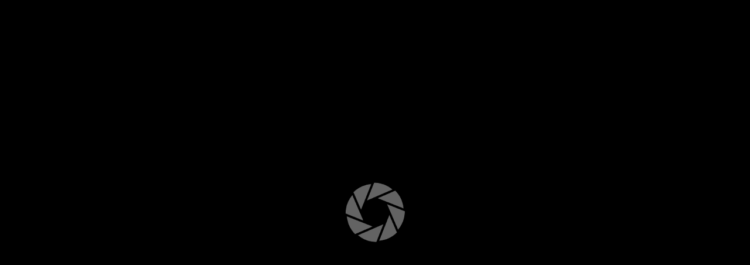

--- FILE ---
content_type: text/html; charset=UTF-8
request_url: https://www.fotovideons.com/portfolio/nikolina-brzak/
body_size: 21307
content:
<!DOCTYPE html><html lang="sr-RS"><head><script data-no-optimize="1">var litespeed_docref=sessionStorage.getItem("litespeed_docref");litespeed_docref&&(Object.defineProperty(document,"referrer",{get:function(){return litespeed_docref}}),sessionStorage.removeItem("litespeed_docref"));</script> <meta charset="UTF-8" /><meta name="viewport" content="width=device-width, initial-scale=1.0, minimum-scale=1.0"/><meta name="google-site-verification" content="FHuJwblTgSltYTvehhpc5f4Ccxq46yo3bvkE7QRrBuQ" /><meta name='robots' content='index, follow, max-image-preview:large, max-snippet:-1, max-video-preview:-1' /><title>Nikolina Brzak - FOTO TIM SALE | Fotografisanje i snimanje Novi Sad</title><link rel="canonical" href="https://www.fotovideons.com/portfolio/nikolina-brzak/" /><meta property="og:locale" content="sr_RS" /><meta property="og:type" content="article" /><meta property="og:title" content="Nikolina Brzak - FOTO TIM SALE | Fotografisanje i snimanje Novi Sad" /><meta property="og:url" content="https://www.fotovideons.com/portfolio/nikolina-brzak/" /><meta property="og:site_name" content="FOTO TIM SALE | Fotografisanje i snimanje Novi Sad" /><meta property="article:publisher" content="https://www.facebook.com/fotografnovisadkrstenjasvadbevencanja/" /><meta property="article:modified_time" content="2023-02-06T13:39:29+00:00" /><meta property="og:image" content="https://www.fotovideons.com/wp-content/uploads/2019/07/SMC_0517.jpg" /><meta property="og:image:width" content="641" /><meta property="og:image:height" content="960" /><meta property="og:image:type" content="image/jpeg" /><meta name="twitter:card" content="summary_large_image" /><meta name="twitter:label1" content="Procenjeno vreme čitanja" /><meta name="twitter:data1" content="1 minut" /> <script type="application/ld+json" class="yoast-schema-graph">{"@context":"https://schema.org","@graph":[{"@type":"WebPage","@id":"https://www.fotovideons.com/portfolio/nikolina-brzak/","url":"https://www.fotovideons.com/portfolio/nikolina-brzak/","name":"Nikolina Brzak - FOTO TIM SALE | Fotografisanje i snimanje Novi Sad","isPartOf":{"@id":"https://www.fotovideons.com/#website"},"primaryImageOfPage":{"@id":"https://www.fotovideons.com/portfolio/nikolina-brzak/#primaryimage"},"image":{"@id":"https://www.fotovideons.com/portfolio/nikolina-brzak/#primaryimage"},"thumbnailUrl":"https://www.fotovideons.com/wp-content/uploads/2019/07/SMC_0517.jpg","datePublished":"2019-05-24T20:19:40+00:00","dateModified":"2023-02-06T13:39:29+00:00","breadcrumb":{"@id":"https://www.fotovideons.com/portfolio/nikolina-brzak/#breadcrumb"},"inLanguage":"sr-RS","potentialAction":[{"@type":"ReadAction","target":["https://www.fotovideons.com/portfolio/nikolina-brzak/"]}]},{"@type":"ImageObject","inLanguage":"sr-RS","@id":"https://www.fotovideons.com/portfolio/nikolina-brzak/#primaryimage","url":"https://www.fotovideons.com/wp-content/uploads/2019/07/SMC_0517.jpg","contentUrl":"https://www.fotovideons.com/wp-content/uploads/2019/07/SMC_0517.jpg","width":641,"height":960},{"@type":"BreadcrumbList","@id":"https://www.fotovideons.com/portfolio/nikolina-brzak/#breadcrumb","itemListElement":[{"@type":"ListItem","position":1,"name":"Почетна","item":"https://www.fotovideons.com/"},{"@type":"ListItem","position":2,"name":"Portfolio","item":"https://www.fotovideons.com/portfolio/"},{"@type":"ListItem","position":3,"name":"Nikolina Brzak"}]},{"@type":"WebSite","@id":"https://www.fotovideons.com/#website","url":"https://www.fotovideons.com/","name":"FOTO TIM SALE | Fotografisanje i snimanje Novi Sad","description":"Profesionalni fotograf za krštenja, svadbe, venčanja, rođendane i svih vama dragih trenutaka - Novi Sad i okolina.","publisher":{"@id":"https://www.fotovideons.com/#organization"},"potentialAction":[{"@type":"SearchAction","target":{"@type":"EntryPoint","urlTemplate":"https://www.fotovideons.com/?s={search_term_string}"},"query-input":{"@type":"PropertyValueSpecification","valueRequired":true,"valueName":"search_term_string"}}],"inLanguage":"sr-RS"},{"@type":"Organization","@id":"https://www.fotovideons.com/#organization","name":"Foto Tim Sale - Fotografi Novi Sad","url":"https://www.fotovideons.com/","logo":{"@type":"ImageObject","inLanguage":"sr-RS","@id":"https://www.fotovideons.com/#/schema/logo/image/","url":"https://www.fotovideons.com/wp-content/uploads/2019/03/foto-tim-logo.png","contentUrl":"https://www.fotovideons.com/wp-content/uploads/2019/03/foto-tim-logo.png","width":350,"height":49,"caption":"Foto Tim Sale - Fotografi Novi Sad"},"image":{"@id":"https://www.fotovideons.com/#/schema/logo/image/"},"sameAs":["https://www.facebook.com/fotografnovisadkrstenjasvadbevencanja/","https://piknu.com/u/sasamurgaski","https://www.youtube.com/channel/UC7yxwMYZmdKOjPNWmzr4SSw"]}]}</script> <link rel='dns-prefetch' href='//fonts.googleapis.com' /><link rel="alternate" type="application/rss+xml" title="FOTO TIM SALE | Fotografisanje i snimanje Novi Sad &raquo; dovod" href="https://www.fotovideons.com/feed/" /><link rel="alternate" type="application/rss+xml" title="FOTO TIM SALE | Fotografisanje i snimanje Novi Sad &raquo; dovod komentara" href="https://www.fotovideons.com/comments/feed/" /><link rel="alternate" title="oEmbed (JSON)" type="application/json+oembed" href="https://www.fotovideons.com/wp-json/oembed/1.0/embed?url=https%3A%2F%2Fwww.fotovideons.com%2Fportfolio%2Fnikolina-brzak%2F" /><link rel="alternate" title="oEmbed (XML)" type="text/xml+oembed" href="https://www.fotovideons.com/wp-json/oembed/1.0/embed?url=https%3A%2F%2Fwww.fotovideons.com%2Fportfolio%2Fnikolina-brzak%2F&#038;format=xml" /><style id='wp-img-auto-sizes-contain-inline-css' type='text/css'>img:is([sizes=auto i],[sizes^="auto," i]){contain-intrinsic-size:3000px 1500px}
/*# sourceURL=wp-img-auto-sizes-contain-inline-css */</style><style id="litespeed-ccss">ul{box-sizing:border-box}:root{--wp--preset--font-size--normal:16px;--wp--preset--font-size--huge:42px}body{--wp--preset--color--black:#000;--wp--preset--color--cyan-bluish-gray:#abb8c3;--wp--preset--color--white:#fff;--wp--preset--color--pale-pink:#f78da7;--wp--preset--color--vivid-red:#cf2e2e;--wp--preset--color--luminous-vivid-orange:#ff6900;--wp--preset--color--luminous-vivid-amber:#fcb900;--wp--preset--color--light-green-cyan:#7bdcb5;--wp--preset--color--vivid-green-cyan:#00d084;--wp--preset--color--pale-cyan-blue:#8ed1fc;--wp--preset--color--vivid-cyan-blue:#0693e3;--wp--preset--color--vivid-purple:#9b51e0;--wp--preset--gradient--vivid-cyan-blue-to-vivid-purple:linear-gradient(135deg,rgba(6,147,227,1) 0%,#9b51e0 100%);--wp--preset--gradient--light-green-cyan-to-vivid-green-cyan:linear-gradient(135deg,#7adcb4 0%,#00d082 100%);--wp--preset--gradient--luminous-vivid-amber-to-luminous-vivid-orange:linear-gradient(135deg,rgba(252,185,0,1) 0%,rgba(255,105,0,1) 100%);--wp--preset--gradient--luminous-vivid-orange-to-vivid-red:linear-gradient(135deg,rgba(255,105,0,1) 0%,#cf2e2e 100%);--wp--preset--gradient--very-light-gray-to-cyan-bluish-gray:linear-gradient(135deg,#eee 0%,#a9b8c3 100%);--wp--preset--gradient--cool-to-warm-spectrum:linear-gradient(135deg,#4aeadc 0%,#9778d1 20%,#cf2aba 40%,#ee2c82 60%,#fb6962 80%,#fef84c 100%);--wp--preset--gradient--blush-light-purple:linear-gradient(135deg,#ffceec 0%,#9896f0 100%);--wp--preset--gradient--blush-bordeaux:linear-gradient(135deg,#fecda5 0%,#fe2d2d 50%,#6b003e 100%);--wp--preset--gradient--luminous-dusk:linear-gradient(135deg,#ffcb70 0%,#c751c0 50%,#4158d0 100%);--wp--preset--gradient--pale-ocean:linear-gradient(135deg,#fff5cb 0%,#b6e3d4 50%,#33a7b5 100%);--wp--preset--gradient--electric-grass:linear-gradient(135deg,#caf880 0%,#71ce7e 100%);--wp--preset--gradient--midnight:linear-gradient(135deg,#020381 0%,#2874fc 100%);--wp--preset--duotone--dark-grayscale:url('#wp-duotone-dark-grayscale');--wp--preset--duotone--grayscale:url('#wp-duotone-grayscale');--wp--preset--duotone--purple-yellow:url('#wp-duotone-purple-yellow');--wp--preset--duotone--blue-red:url('#wp-duotone-blue-red');--wp--preset--duotone--midnight:url('#wp-duotone-midnight');--wp--preset--duotone--magenta-yellow:url('#wp-duotone-magenta-yellow');--wp--preset--duotone--purple-green:url('#wp-duotone-purple-green');--wp--preset--duotone--blue-orange:url('#wp-duotone-blue-orange');--wp--preset--font-size--small:13px;--wp--preset--font-size--medium:20px;--wp--preset--font-size--large:36px;--wp--preset--font-size--x-large:42px;--wp--preset--spacing--20:.44rem;--wp--preset--spacing--30:.67rem;--wp--preset--spacing--40:1rem;--wp--preset--spacing--50:1.5rem;--wp--preset--spacing--60:2.25rem;--wp--preset--spacing--70:3.38rem;--wp--preset--spacing--80:5.06rem}.fa.fa-facebook{font-family:'Font Awesome 5 Brands';font-weight:400}.fa.fa-facebook:before{content:"\f39e"}.fa.fa-youtube{font-family:'Font Awesome 5 Brands';font-weight:400}.fa.fa-instagram{font-family:'Font Awesome 5 Brands';font-weight:400}.fa.fa-skype{font-family:'Font Awesome 5 Brands';font-weight:400}.fa.fa-whatsapp{font-family:'Font Awesome 5 Brands';font-weight:400}.fa.fa-fa{font-family:'Font Awesome 5 Brands';font-weight:400}.fa.fa-fa:before{content:"\f2b4"}.fa{-moz-osx-font-smoothing:grayscale;-webkit-font-smoothing:antialiased;display:inline-block;font-style:normal;font-variant:normal;text-rendering:auto;line-height:1}.fa-angle-up:before{content:"\f106"}.fa-bars:before{content:"\f0c9"}.fa-facebook:before{content:"\f09a"}.fa-instagram:before{content:"\f16d"}.fa-phone:before{content:"\f095"}.fa-skype:before{content:"\f17e"}.fa-whatsapp:before{content:"\f232"}.fa-youtube:before{content:"\f167"}.fa{font-family:'Font Awesome 5 Free';font-weight:900}[class*=" czico-"]:before{font-family:"czicons";font-style:normal;font-weight:400;speak:none;display:inline-block;text-decoration:inherit;width:1em;text-align:center;font-variant:normal;text-transform:none;line-height:1em;-webkit-font-smoothing:antialiased;-moz-osx-font-smoothing:grayscale}.czico-127-add-4:before{content:'\e87e'}*{padding:0;margin:0;outline:0;border:0;-webkit-font-smoothing:antialiased;-moz-osx-font-smoothing:grayscale}html{padding:0;border:0!important;overflow-x:hidden}body{background:#fff;font-family:"Open Sans",sans-serif,Helvetica;overflow-wrap:break-word;word-break:break-word;line-height:2;font-size:16px}img{max-width:100%;display:block;width:auto;height:auto;box-sizing:border-box}a{color:#000;text-decoration:none}h1,h3{line-height:1.4;font-weight:700;margin:0 0 10px;box-decoration-break:clone;-webkit-box-decoration-break:clone}h1{font-size:48px}h3{font-size:24px}p{margin-bottom:30px}p:last-child{margin-bottom:0}ul{list-style-type:disc;margin:0 0 0 20px}#layout{position:relative;overflow:hidden}.layout_{margin:0!important;border-radius:0!important;border:0!important}.row{width:1240px;max-width:95%;position:relative;margin:0 auto}.s12{width:100%}.clr:before,.clr:after{content:'20';display:block;overflow:hidden;visibility:hidden;width:0;height:0}.clr:after{clear:both}.cz_fixed_top_border{position:fixed;z-index:999999;bottom:0;left:0;width:100%;height:0}.cz_fixed_top_border{bottom:auto;top:0}.inner_layout>header{position:relative;z-index:100}.header_1,.header_2{position:relative}.cz_elm{font-size:16px;z-index:1}.elms_row>.clr{display:table;width:100%;position:relative}.header_1 .elms_row>.clr{z-index:3}.header_2 .elms_row>.clr{z-index:2}.elms_left,.elms_right{position:relative;display:table-cell;vertical-align:top}.elms_left>div{float:left}.elms_right>div{float:right}.elm_icon_text{border:0}.elm_icon_text>span{display:inline-block;vertical-align:middle}.elm_icon_text a{color:inherit}.header_4{display:none}.logo>a{display:block;border:0;font-size:40px}.logo_is_img>a{font-size:10px}.sf-menu,.sf-menu .sub-menu{margin:0;list-style-type:none}.sf-menu>.cz{position:relative;float:left;margin:0}.sf-menu>.cz>a{position:relative;display:block;z-index:1;padding:6px 0;margin:0 30px 0 0;background:0 0;font-weight:600;font-style:normal;font-size:14px;letter-spacing:0}.sf-menu>.cz>a>span{z-index:1}.sf-menu .cz a{border:0}.sf-menu>.cz>a:before{display:block;content:'';position:absolute;z-index:-1;bottom:0;left:0;width:100%;height:2px;background:#4e71fe;transform-origin:right;transform:scale(0,1);-webkit-backface-visibility:hidden;backface-visibility:hidden}.cz_menu_fx_fade_in .sf-menu>.cz>a:before{height:100%;width:calc(100% + 16px);left:-8px;bottom:0;transform:scale(1);opacity:0;visibility:hidden}.sf-menu>.cz:after{content:'';position:absolute;top:50%;right:0;transform:translate(50%,-50%)}.sf-menu>li.cz:nth-last-child(2):after{display:none;visibility:hidden}.sf-menu .sub-menu{display:none;position:absolute;left:-20px;width:210px;background:#fff;border-radius:2px;text-align:left;padding:16px 0;z-index:9}.sf-menu .cz .cz a{position:relative;display:block;padding:8px 24px;font-weight:400;line-height:1}.sf-menu>.cz:last-child:after{display:none;visibility:hidden}ul.offcanvas_menu{display:none}.logo,.cz_post_content,.sf-menu .cz .cz,.cz_elm{position:relative}header .fa-bars,i.icon_mobile_offcanvas_menu{width:2em;height:2em;font-size:22px;line-height:2em;border-radius:2px;text-align:center;vertical-align:middle;border:1px solid transparent}#layout .offcanvas_menu{display:none}i.icon_offcanvas_menu{display:none}.pageloader{background:#000;position:fixed;top:0;left:0;z-index:9999999;height:100%;width:100%;display:block;opacity:1;visibility:visible}.pageloader>*{position:fixed;top:50%;left:50%;transform:translate(-50%,-50%)}.pageloader_pe{opacity:1;visibility:visible;clip-path:inset(0% 0% 0% 0%);animation-duration:.65s;animation-fill-mode:forwards;animation-timing-function:cubic-bezier(.77,0,.175,1)}.page_content{position:relative;margin:80px 0}.single .cz_post_content a{font-weight:700}.page_cover{z-index:0}i.backtotop{display:none;position:fixed;overflow:hidden;right:20px;bottom:20px;font-size:18px;width:2.4em;height:2.4em;line-height:2.4em;text-align:center;border-radius:2px;background:#fff;border:1px solid rgba(167,167,167,.2);z-index:99999;transform:scale(1)}.single .cz_is_blank{margin-bottom:40px}.hide,i.hide{display:none!important}.tac{text-align:center!important}.show_on_mobile{display:none}.fa{display:inline-block;font:normal normal normal 14px/1 FontAwesome;font-size:inherit;text-rendering:auto;-webkit-font-smoothing:antialiased;-moz-osx-font-smoothing:grayscale}.fa-phone:before{content:"\f095"}.fa-facebook:before{content:"\f09a"}.fa-bars:before{content:"\f0c9"}.fa-angle-up:before{content:"\f106"}.fa-youtube:before{content:"\f167"}.fa-instagram:before{content:"\f16d"}.fa-skype:before{content:"\f17e"}.fa-whatsapp:before{content:"\f232"}.fa-fa:before{content:"\f2b4"}.vc_row:after,.vc_row:before{content:" ";display:table}.vc_row:after{clear:both}.vc_column_container{width:100%}.vc_row{margin-left:-15px;margin-right:-15px}.vc_col-sm-12{position:relative;min-height:1px;padding-left:15px;padding-right:15px;-webkit-box-sizing:border-box;-moz-box-sizing:border-box;box-sizing:border-box}@media (min-width:768px){.vc_col-sm-12{float:left}.vc_col-sm-12{width:100%}}.vc_column-inner:after,.vc_column-inner:before{content:" ";display:table}.vc_column-inner:after{clear:both}.vc_column_container{padding-left:0;padding-right:0}.vc_column_container>.vc_column-inner{box-sizing:border-box;padding-left:15px;padding-right:15px;width:100%}.page_content i:before{margin:0;width:auto;line-height:inherit}.vc_row{position:relative;z-index:auto}@keyframes btnShineDef{100%{left:-125%}}.cz_title{position:relative;z-index:1}.cz_title.tac .cz_title_content{margin-right:auto;margin-left:auto}.cz_title_content{display:table;position:relative;word-break:break-word}.cz_title_content>div{position:relative;z-index:2;vertical-align:middle;word-break:normal}.cz_title_content>*{display:table-cell}.cz_title_content *{margin:0}.cz_social{position:relative}.header_1 .cz_social{z-index:99999}.cz_social a{position:relative;display:inline-block;text-align:center;font-size:20px;width:2em;height:2em;line-height:2em}.cz_social span{display:none}.cz_grid_p{margin:0 -10px}.cz_grid{width:100%;margin:0}.cz_grid_item{position:relative;float:left}.cz_grid_item>div{position:relative;margin:0 10px 20px;-webkit-backface-visibility:hidden;backface-visibility:hidden}.cz_grid_c6 .cz_grid_item{width:calc(100%/6)}.cz_metro_10 .cz_grid_item:nth-child(7n+2){width:calc(100%/6*2)}.cz_grid_link{direction:ltr;display:block;position:relative;overflow:hidden;clip-path:inset(0% 0% 0% 0%)}.cz_grid_item img{border-radius:inherit!important;width:100%}.cz_grid_item h3{font-size:22px}.cz_grid_shine:after{position:absolute;content:'';top:0;left:150%;z-index:2;display:block;width:50%;height:100%;border:0;border-radius:0;animation:btnShineDef 1s forwards;background:linear-gradient(to right,transparent,rgba(255,255,255,.3));transform:skewX(-25deg)}.cz_grid_1 .cz_grid_link:before{content:'';position:absolute;height:100%;width:100%;left:0;top:0;opacity:0;z-index:1;border-radius:inherit;background:rgba(0,0,0,.4);border:0}.cz_grid_1 .cz_grid_details{position:absolute;top:20px;left:50%;z-index:2;width:90%;transform:translateX(-50%)}.cz_grid_1_mid .cz_grid_details{top:50%;transform:translate(-50%,-50%)}.cz_grid_1 .cz_grid_icon{font-size:30px;margin:0 0 20px;color:#fff;width:2em;height:2em;line-height:2em;text-align:center;opacity:0;transform:translateY(20px)}.cz_grid_1_no_title:not(.cz_grid_1_w_info) .cz_grid_icon{margin:0}.cz_grid_1 h3{position:relative;color:#fff;opacity:0;margin:0;word-break:break-word;transform:translateY(20px)}.cz_grid_1_no_title h3{display:none}.cz_grid_1 .cz_grid_item *{transform-origin:center}.cz_grid[data-animation]{perspective:initial;perspective-origin:center}.cz_grid[data-animation] .cz_grid_item{opacity:0}.cz_overlay{position:fixed;display:none;top:0;left:0;z-index:1000;height:100%;width:100%;background:rgba(0,0,0,.6)}.sf-menu>.cz>a:before,.sf-menu>.cz>a:before{background-color:#000001}.logo>a{text-transform:uppercase}.header_2{border-style:solid;border-bottom-width:1px;border-color:#ccc}#menu_header_2>.cz>a{padding:6px 15px;margin-right:0;margin-left:10px}#menu_header_2>.cz>a:before{background-color:#bb3005;width:100%;border-width:0;border-radius:2px;bottom:0;left:0}#menu_header_2 .cz .sub-menu:not(.cz_megamenu_inner_ul){background-color:#000001;padding-top:20px;padding-bottom:20px;margin-top:1px;margin-left:30px;border-radius:2px;box-shadow:0px 9px 20px rgba(0,0,0,.13)}#menu_header_2 .cz .cz a{font-size:14px;color:#cecece}.header_4{border-style:solid;border-width:0 0 1px;border-color:#f4f4f4}#menu_header_4>.cz>a{color:rgba(0,0,0,.6)}#menu_header_4 .cz .cz a{color:#606060}i.backtotop{color:#fff;background-color:#bb3005;border-style:none;border-width:0;border-radius:10px}h1,h3{color:#000001;font-family:'Playfair Display';letter-spacing:1px}body{font-family:'Open Sans';line-height:1.6}p{line-height:1.6}.header_1{border-style:solid;border-bottom-width:1px;border-color:#000001}@media screen and (max-width:1240px){#layout{width:100%!important}.row{width:90%!important;padding:0}}@media screen and (max-width:1024px){.header_1,.header_2{width:100%}}@media screen and (max-width:768px){.header_1,.header_2{display:none!important}.header_4{display:block!important}body,#layout{max-width:100%;padding:0!important;margin:0!important}body{overflow-x:hidden}.row{max-width:100%}.inner_layout{width:100%!important;max-width:100%;margin:0!important;border-radius:0}.wpb_column{margin-bottom:20px}header i.hide{display:block}.cz_grid_item{width:50%!important}.cz_grid_item img{width:auto!important;margin:0 auto}.wpb_column{margin-bottom:0!important}}@media screen and (max-width:480px){.cz_grid_item img{width:auto!important}.hide_on_mobile{display:none!important}header i.hide,.show_on_mobile{display:block}.cz_grid_item{position:static!important;width:100%!important;margin:0!important;float:none!important;transform:none!important}.cz_grid_item>div{margin:0 0 10px!important}.cz_grid{width:100%!important;margin:0!important;height:auto!important}ul{margin-left:10px}h1,h3{font-size:24px}}.cz_title_content>div{position:relative;z-index:2;vertical-align:middle;word-break:break-word}i.backtotop{bottom:78px}</style><link rel="preload" data-asynced="1" data-optimized="2" as="style" onload="this.onload=null;this.rel='stylesheet'" href="https://www.fotovideons.com/wp-content/litespeed/css/38f4a692aa99d1df59f36b4568403726.css?ver=53304" /><script data-optimized="1" type="litespeed/javascript" data-src="https://www.fotovideons.com/wp-content/plugins/litespeed-cache/assets/js/css_async.min.js"></script> <style id='global-styles-inline-css' type='text/css'>:root{--wp--preset--aspect-ratio--square: 1;--wp--preset--aspect-ratio--4-3: 4/3;--wp--preset--aspect-ratio--3-4: 3/4;--wp--preset--aspect-ratio--3-2: 3/2;--wp--preset--aspect-ratio--2-3: 2/3;--wp--preset--aspect-ratio--16-9: 16/9;--wp--preset--aspect-ratio--9-16: 9/16;--wp--preset--color--black: #000000;--wp--preset--color--cyan-bluish-gray: #abb8c3;--wp--preset--color--white: #ffffff;--wp--preset--color--pale-pink: #f78da7;--wp--preset--color--vivid-red: #cf2e2e;--wp--preset--color--luminous-vivid-orange: #ff6900;--wp--preset--color--luminous-vivid-amber: #fcb900;--wp--preset--color--light-green-cyan: #7bdcb5;--wp--preset--color--vivid-green-cyan: #00d084;--wp--preset--color--pale-cyan-blue: #8ed1fc;--wp--preset--color--vivid-cyan-blue: #0693e3;--wp--preset--color--vivid-purple: #9b51e0;--wp--preset--gradient--vivid-cyan-blue-to-vivid-purple: linear-gradient(135deg,rgb(6,147,227) 0%,rgb(155,81,224) 100%);--wp--preset--gradient--light-green-cyan-to-vivid-green-cyan: linear-gradient(135deg,rgb(122,220,180) 0%,rgb(0,208,130) 100%);--wp--preset--gradient--luminous-vivid-amber-to-luminous-vivid-orange: linear-gradient(135deg,rgb(252,185,0) 0%,rgb(255,105,0) 100%);--wp--preset--gradient--luminous-vivid-orange-to-vivid-red: linear-gradient(135deg,rgb(255,105,0) 0%,rgb(207,46,46) 100%);--wp--preset--gradient--very-light-gray-to-cyan-bluish-gray: linear-gradient(135deg,rgb(238,238,238) 0%,rgb(169,184,195) 100%);--wp--preset--gradient--cool-to-warm-spectrum: linear-gradient(135deg,rgb(74,234,220) 0%,rgb(151,120,209) 20%,rgb(207,42,186) 40%,rgb(238,44,130) 60%,rgb(251,105,98) 80%,rgb(254,248,76) 100%);--wp--preset--gradient--blush-light-purple: linear-gradient(135deg,rgb(255,206,236) 0%,rgb(152,150,240) 100%);--wp--preset--gradient--blush-bordeaux: linear-gradient(135deg,rgb(254,205,165) 0%,rgb(254,45,45) 50%,rgb(107,0,62) 100%);--wp--preset--gradient--luminous-dusk: linear-gradient(135deg,rgb(255,203,112) 0%,rgb(199,81,192) 50%,rgb(65,88,208) 100%);--wp--preset--gradient--pale-ocean: linear-gradient(135deg,rgb(255,245,203) 0%,rgb(182,227,212) 50%,rgb(51,167,181) 100%);--wp--preset--gradient--electric-grass: linear-gradient(135deg,rgb(202,248,128) 0%,rgb(113,206,126) 100%);--wp--preset--gradient--midnight: linear-gradient(135deg,rgb(2,3,129) 0%,rgb(40,116,252) 100%);--wp--preset--font-size--small: 13px;--wp--preset--font-size--medium: 20px;--wp--preset--font-size--large: 36px;--wp--preset--font-size--x-large: 42px;--wp--preset--spacing--20: 0.44rem;--wp--preset--spacing--30: 0.67rem;--wp--preset--spacing--40: 1rem;--wp--preset--spacing--50: 1.5rem;--wp--preset--spacing--60: 2.25rem;--wp--preset--spacing--70: 3.38rem;--wp--preset--spacing--80: 5.06rem;--wp--preset--shadow--natural: 6px 6px 9px rgba(0, 0, 0, 0.2);--wp--preset--shadow--deep: 12px 12px 50px rgba(0, 0, 0, 0.4);--wp--preset--shadow--sharp: 6px 6px 0px rgba(0, 0, 0, 0.2);--wp--preset--shadow--outlined: 6px 6px 0px -3px rgb(255, 255, 255), 6px 6px rgb(0, 0, 0);--wp--preset--shadow--crisp: 6px 6px 0px rgb(0, 0, 0);}:where(.is-layout-flex){gap: 0.5em;}:where(.is-layout-grid){gap: 0.5em;}body .is-layout-flex{display: flex;}.is-layout-flex{flex-wrap: wrap;align-items: center;}.is-layout-flex > :is(*, div){margin: 0;}body .is-layout-grid{display: grid;}.is-layout-grid > :is(*, div){margin: 0;}:where(.wp-block-columns.is-layout-flex){gap: 2em;}:where(.wp-block-columns.is-layout-grid){gap: 2em;}:where(.wp-block-post-template.is-layout-flex){gap: 1.25em;}:where(.wp-block-post-template.is-layout-grid){gap: 1.25em;}.has-black-color{color: var(--wp--preset--color--black) !important;}.has-cyan-bluish-gray-color{color: var(--wp--preset--color--cyan-bluish-gray) !important;}.has-white-color{color: var(--wp--preset--color--white) !important;}.has-pale-pink-color{color: var(--wp--preset--color--pale-pink) !important;}.has-vivid-red-color{color: var(--wp--preset--color--vivid-red) !important;}.has-luminous-vivid-orange-color{color: var(--wp--preset--color--luminous-vivid-orange) !important;}.has-luminous-vivid-amber-color{color: var(--wp--preset--color--luminous-vivid-amber) !important;}.has-light-green-cyan-color{color: var(--wp--preset--color--light-green-cyan) !important;}.has-vivid-green-cyan-color{color: var(--wp--preset--color--vivid-green-cyan) !important;}.has-pale-cyan-blue-color{color: var(--wp--preset--color--pale-cyan-blue) !important;}.has-vivid-cyan-blue-color{color: var(--wp--preset--color--vivid-cyan-blue) !important;}.has-vivid-purple-color{color: var(--wp--preset--color--vivid-purple) !important;}.has-black-background-color{background-color: var(--wp--preset--color--black) !important;}.has-cyan-bluish-gray-background-color{background-color: var(--wp--preset--color--cyan-bluish-gray) !important;}.has-white-background-color{background-color: var(--wp--preset--color--white) !important;}.has-pale-pink-background-color{background-color: var(--wp--preset--color--pale-pink) !important;}.has-vivid-red-background-color{background-color: var(--wp--preset--color--vivid-red) !important;}.has-luminous-vivid-orange-background-color{background-color: var(--wp--preset--color--luminous-vivid-orange) !important;}.has-luminous-vivid-amber-background-color{background-color: var(--wp--preset--color--luminous-vivid-amber) !important;}.has-light-green-cyan-background-color{background-color: var(--wp--preset--color--light-green-cyan) !important;}.has-vivid-green-cyan-background-color{background-color: var(--wp--preset--color--vivid-green-cyan) !important;}.has-pale-cyan-blue-background-color{background-color: var(--wp--preset--color--pale-cyan-blue) !important;}.has-vivid-cyan-blue-background-color{background-color: var(--wp--preset--color--vivid-cyan-blue) !important;}.has-vivid-purple-background-color{background-color: var(--wp--preset--color--vivid-purple) !important;}.has-black-border-color{border-color: var(--wp--preset--color--black) !important;}.has-cyan-bluish-gray-border-color{border-color: var(--wp--preset--color--cyan-bluish-gray) !important;}.has-white-border-color{border-color: var(--wp--preset--color--white) !important;}.has-pale-pink-border-color{border-color: var(--wp--preset--color--pale-pink) !important;}.has-vivid-red-border-color{border-color: var(--wp--preset--color--vivid-red) !important;}.has-luminous-vivid-orange-border-color{border-color: var(--wp--preset--color--luminous-vivid-orange) !important;}.has-luminous-vivid-amber-border-color{border-color: var(--wp--preset--color--luminous-vivid-amber) !important;}.has-light-green-cyan-border-color{border-color: var(--wp--preset--color--light-green-cyan) !important;}.has-vivid-green-cyan-border-color{border-color: var(--wp--preset--color--vivid-green-cyan) !important;}.has-pale-cyan-blue-border-color{border-color: var(--wp--preset--color--pale-cyan-blue) !important;}.has-vivid-cyan-blue-border-color{border-color: var(--wp--preset--color--vivid-cyan-blue) !important;}.has-vivid-purple-border-color{border-color: var(--wp--preset--color--vivid-purple) !important;}.has-vivid-cyan-blue-to-vivid-purple-gradient-background{background: var(--wp--preset--gradient--vivid-cyan-blue-to-vivid-purple) !important;}.has-light-green-cyan-to-vivid-green-cyan-gradient-background{background: var(--wp--preset--gradient--light-green-cyan-to-vivid-green-cyan) !important;}.has-luminous-vivid-amber-to-luminous-vivid-orange-gradient-background{background: var(--wp--preset--gradient--luminous-vivid-amber-to-luminous-vivid-orange) !important;}.has-luminous-vivid-orange-to-vivid-red-gradient-background{background: var(--wp--preset--gradient--luminous-vivid-orange-to-vivid-red) !important;}.has-very-light-gray-to-cyan-bluish-gray-gradient-background{background: var(--wp--preset--gradient--very-light-gray-to-cyan-bluish-gray) !important;}.has-cool-to-warm-spectrum-gradient-background{background: var(--wp--preset--gradient--cool-to-warm-spectrum) !important;}.has-blush-light-purple-gradient-background{background: var(--wp--preset--gradient--blush-light-purple) !important;}.has-blush-bordeaux-gradient-background{background: var(--wp--preset--gradient--blush-bordeaux) !important;}.has-luminous-dusk-gradient-background{background: var(--wp--preset--gradient--luminous-dusk) !important;}.has-pale-ocean-gradient-background{background: var(--wp--preset--gradient--pale-ocean) !important;}.has-electric-grass-gradient-background{background: var(--wp--preset--gradient--electric-grass) !important;}.has-midnight-gradient-background{background: var(--wp--preset--gradient--midnight) !important;}.has-small-font-size{font-size: var(--wp--preset--font-size--small) !important;}.has-medium-font-size{font-size: var(--wp--preset--font-size--medium) !important;}.has-large-font-size{font-size: var(--wp--preset--font-size--large) !important;}.has-x-large-font-size{font-size: var(--wp--preset--font-size--x-large) !important;}
/*# sourceURL=global-styles-inline-css */</style><style id='classic-theme-styles-inline-css' type='text/css'>/*! This file is auto-generated */
.wp-block-button__link{color:#fff;background-color:#32373c;border-radius:9999px;box-shadow:none;text-decoration:none;padding:calc(.667em + 2px) calc(1.333em + 2px);font-size:1.125em}.wp-block-file__button{background:#32373c;color:#fff;text-decoration:none}
/*# sourceURL=/wp-includes/css/classic-themes.min.css */</style><style id='rs-plugin-settings-inline-css' type='text/css'>#rs-demo-id {}
/*# sourceURL=rs-plugin-settings-inline-css */</style><style id='codevz-plugin-inline-css' type='text/css'>/* Theme color */a:hover, .sf-menu > .cz.current_menu > a, .sf-menu > .cz .cz.current_menu > a, .sf-menu > .current-menu-parent > a {color: #000001} 
form button, .button, #edd-purchase-button, .edd-submit, .edd-submit.button.blue, .edd-submit.button.blue:hover, .edd-submit.button.blue:focus, [type=submit].edd-submit, .sf-menu > .cz > a:before,.sf-menu > .cz > a:before,
.post-password-form input[type="submit"], .wpcf7-submit, .submit_user, 
#commentform #submit, .commentlist li.bypostauthor > .comment-body:after,.commentlist li.comment-author-admin > .comment-body:after, 
 .pagination .current, .pagination > b, .pagination a:hover, .page-numbers .current, .page-numbers a:hover, .pagination .next:hover, 
.pagination .prev:hover, input[type=submit], .sticky:before, .commentlist li.comment-author-admin .fn,
input[type=submit],input[type=button],.cz_header_button,.cz_default_portfolio a, .dwqa-questions-footer .dwqa-ask-question a,
.cz_readmore, .more-link, .cz_btn  {background-color: #000001}
.cs_load_more_doing, div.wpcf7 .wpcf7-form .ajax-loader {border-right-color: #000001}
input:focus,textarea:focus,select:focus {border-color: #000001 !important}
::selection {background-color: #000001;color: #fff}
::-moz-selection {background-color: #000001;color: #fff}

/* Dynamic  */.widget{background-color:rgba(255,255,255,0.01);margin-bottom:35px;border-style:solid;border-width:1px;border-color:#d8d8d8;border-radius:6px}.widget > h4{font-size:20px;font-weight:700}.logo > a, .logo > h1, .logo h2{text-transform:uppercase}.header_2{border-style:solid;border-bottom-width:1px;border-color:#cccccc}#menu_header_2 > .cz > a{padding:6px 15px;margin-right:0px;margin-left:10px}#menu_header_2 > .cz > a:hover,#menu_header_2 > .cz:hover > a,#menu_header_2 > .cz.current_menu > a,#menu_header_2 > .current-menu-parent > a{color:#ffffff}#menu_header_2 > .cz > a:before{background-color:#bb3005;width:100%;border-width:0px;border-radius:2px;bottom:0px;left:0px}#menu_header_2 .cz .sub-menu:not(.cz_megamenu_inner_ul),#menu_header_2 .cz_megamenu_inner_ul .cz_megamenu_inner_ul{background-color:#000001;padding-top:20px;padding-bottom:20px;margin-top:1px;margin-left:30px;border-radius:2px;box-shadow:0px 9px 20px rgba(0,0,0,0.13)}#menu_header_2 .cz .cz a{font-size:14px;color:#cecece}#menu_header_2 .cz .cz a:hover,#menu_header_2 .cz .cz:hover > a,#menu_header_2 .cz .cz.current_menu > a,#menu_header_2 .cz .current_menu > .current_menu{color:#ffffff}.onSticky{background-color:#ffffff !important}.header_4{border-style:solid;border-width:0 0 1px;border-color:#f4f4f4}#menu_header_4 > .cz > a{color:rgba(0,0,0,0.6)}#menu_header_4 > .cz > a:hover,#menu_header_4 > .cz:hover > a,#menu_header_4 > .cz.current_menu > a,#menu_header_4 > .current-menu-parent > a{color:#000001}#menu_header_4 .cz .cz a{color:#606060}#menu_header_4 .cz .cz a:hover,#menu_header_4 .cz .cz:hover > a,#menu_header_4 .cz .cz.current_menu > a,#menu_header_4 .cz .current_menu > .current_menu{color:#3f51b5}.page_title,.header_onthe_cover .page_title{background-color:#000001;padding-top:10px;padding-bottom:8px;border-style:solid;border-width:0 0 1px;border-color:#f4f4f4}.page_title .section_title{font-size:24px;color:#ffffff;padding-bottom:10px}.page_title a,.page_title a:hover,.page_title i{color:#e8e8e8}.breadcrumbs{margin-top:7px;margin-right:10px}.cz_middle_footer{background-color:#000001;padding-top:60px;padding-bottom:50px}.footer_widget{color:#ffffff;padding:10px 10px 10px 10px}.cz_middle_footer a{font-size:13px;color:#ffffff;line-height: 2}.cz_middle_footer a:hover{color:#c6c6c6}.footer_2{background-color:#000001;border-style:solid;border-top-width:1px;border-color:#ffffff}i.backtotop{color:#ffffff;background-color:#bb3005;border-style:none;border-width:0px;border-radius:10px}i.fixed_contact{color:#000001;margin-right:3px;border-style:none;border-radius:50px 0 0 50px ;box-shadow:0px 0px 10px rgba(0,0,0,0.15)}.footer_widget > h4{color:#ffffff;font-size:28px;font-weight:100;border-style:solid;border-width:0 0 1px}.tagcloud a:hover, .cz_post_cat a:hover{color:#ffffff;background-color:#000001}.pagination a, .pagination > b, .pagination span, .page-numbers a, .page-numbers span, .woocommerce nav.woocommerce-pagination ul li a, .woocommerce nav.woocommerce-pagination ul li span{font-size:14px;color:#000001;font-weight:700;padding:0px;margin-right:5px;border-style:solid;border-width:1px;border-color:rgba(0,0,1,0.25);border-radius:4px}#menu_header_2 .sub-menu .sub-menu:not(.cz_megamenu_inner_ul){margin-top:-20px;margin-left:11px}.cz-cpt-post .cz_readmore, .cz-cpt-post .more-link{color:rgba(255,255,255,0.8);border-radius:3px}.cz-cpt-post .cz_readmore:hover, .cz-cpt-post .more-link:hover{color:#ffffff;background-color:#000001}.cz-cpt-post .cz_default_loop .cz_post_author_avatar img{padding:2px;border-style:solid;border-width:1px;border-color:#cccccc;border-radius:5px;box-shadow:none;width:42px}.cz-cpt-post .cz_default_loop .cz_post_author_name{font-size:14px;color:#000370;font-weight:600}.cz-cpt-post .cz_default_loop .cz_post_date{font-size:12px;font-style:italic}.cz-cpt-post .cz_default_loop .cz_post_title h3{font-size:28px;font-weight:500}#menu_header_2 .cz .cz a .cz_indicator{color:#ffffff}.cz-cpt-post .cz_default_loop.sticky > div{background-color:rgba(167,167,167,0.1);margin-bottom:40px;border-style:solid;border-width:2px;border-color:#000370;border-radius:6px}.cz-cpt-post .cz_default_loop > div{padding-bottom:40px;margin-bottom:40px;border-style:solid}.cz-cpt-post .cz_default_loop .cz_post_meta{border-width:0px 0px 0px 6px;border-color:#000001;display:inline-block}.single-post .cz_related_posts > h4{font-size:22px}.single-post #comments > h3{font-size:22px}.single-post .next_prev .previous i,.single-post .next_prev .next i{color:#000000;border-style:solid;border-width:1px;border-color:#e5e5e5;border-radius:4px}.single-post .next_prev .previous:hover i,.single-post .next_prev .next:hover i{color:#ffffff;background-color:#000001}.single-post .next_prev h4{margin-right:8px;margin-left:8px} .content > h3:first-child, .content .section_title{font-size:32px}.single-post .section_title{font-size:32px}.single-post .cz_top_meta_i{color:#727272}.single-post .cz_top_meta_i a, .single-post .cz_top_meta_i .cz_post_date{color:#000370}form button,.cz_btn,.wpcf7-submit,.dwqa-questions-footer .dwqa-ask-question a,input[type=submit],input[type=button],.button,.cz_header_button,.woocommerce a.button,.woocommerce input.button,.woocommerce #respond input#submit.alt,.woocommerce a.button.alt,.woocommerce button.button.alt,.woocommerce input.button.alt,.woocommerce #respond input#submit, .woocommerce a.button, .woocommerce button.button, .woocommerce input.button, #edd-purchase-button, .edd-submit, [type=submit].edd-submit, .edd-submit.button.blue,.woocommerce #payment #place_order, .woocommerce-page #payment #place_order{background-color:#bb3005;border-radius:2px}input,textarea,select,.qty{border-radius:2px}.pagination .current, .pagination > b, .pagination a:hover, .page-numbers .current, .page-numbers a:hover, .pagination .next:hover, .pagination .prev:hover, .woocommerce nav.woocommerce-pagination ul li a:focus, .woocommerce nav.woocommerce-pagination ul li a:hover, .woocommerce nav.woocommerce-pagination ul li span.current{color:#ffffff !important}#menu_header_2 .cz_parent_megamenu > [class^="cz_megamenu_"] > .cz, .cz_parent_megamenu > [class*=" cz_megamenu_"] > .cz{padding-right:10px;padding-left:10px;margin-top:10px;margin-bottom:10px;border-style:solid;border-color:rgba(255,255,255,0.1)}#menu_header_2 .cz .cz h6{color:#ffffff}.cz-cpt-post .cz_post_image, .cz-cpt-post .cz_post_svg{border-radius:4px}.cz-cpt-portfolio .cz_default_loop .cz_post_image, .cz-cpt-portfolio .cz_post_svg{border-radius:4px}.cz-cpt-post .cz_default_loop .cz_post_excerpt{font-size:13px;line-height:24px}h1,h2,h3,h4,h5,h6{color:#000001;font-family:'Playfair Display';letter-spacing:1px}body, body.rtl, .rtl form{font-family:'Open Sans';line-height:1.6}p{line-height:1.6}.header_1{border-style:solid;border-bottom-width:1px;border-color:#000001}.cz-cpt-portfolio .cz_default_loop .cz_post_author_avatar img{padding:0px;margin:0px;display:none}.cz-cpt-portfolio .cz_default_loop .cz_post_author_name{display:none}.cz-cpt-portfolio .cz_default_loop .cz_post_date{display:none}.cz-cpt-portfolio .cz_default_loop .cz_post_title h3{text-align:center}.cz-cpt-portfolio .cz_default_loop .cz_post_meta{padding:0px;margin:0px}

/* Responsive */@media screen and (max-width:1240px){#layout{width:100%!important}#layout.layout_1,#layout.layout_2{width:95%!important}.row{width:90% !important;padding:0}blockquote{padding:20px}footer .elms_center,footer .elms_left,footer .elms_right,footer .have_center .elms_left, footer .have_center .elms_center, footer .have_center .elms_right{float:none;display:table;text-align:center;margin:0 auto;flex:unset}}
@media screen and (max-width:1024px){.header_1,.header_2,.header_3{width: 100%}#layout.layout_1,#layout.layout_2{width:94%!important}#layout.layout_1 .row,#layout.layout_2 .row{width:90% !important}}
@media screen and (max-width:768px){.header_1,.header_2,.header_3,.header_5,.fixed_side{display: none !important}.header_4,.cz_before_mobile_header,.cz_after_mobile_header,.Corpse_Sticky.cz_sticky_corpse_for_header_4{display: block !important}.header_onthe_cover:not(.header_onthe_cover_dt):not(.header_onthe_cover_all){margin-top: 0 !important}body,#layout{max-width:100%;padding: 0 !important;margin: 0 !important}body{overflow-x:hidden}.row{max-width:100%}table{width:100% !important}.inner_layout,#layout.layout_1,#layout.layout_2,.col,.cz_five_columns > .wpb_column,.cz_five_columns > .vc_vc_column{width:100% !important;max-width:100%;margin:0 !important;border-radius:0}.hidden_top_bar,.fixed_contact,.cz_process_road_a,.cz_process_road_b{display:none!important}.cz_parent_megamenu>.sub-menu{margin:0!important}.is_fixed_side{padding:0!important}.cz_tabs_is_v .cz_tabs_nav,.cz_tabs_is_v .cz_tabs_content{width: 100% !important;margin-bottom: 20px}.wpb_column {margin-bottom: 20px}.cz_fixed_footer {position: static !important}.hide_on_desktop,.sm2-bar-ui.hide_on_desktop{display:block}.cz_2_btn_center.hide_on_desktop,.cz_line.tac.hide_on_desktop,.cz_subscribe_elm_center.hide_on_desktop{display:table}.cz_btn.hide_on_desktop{display:inline-block}.Corpse_Sticky,.hide_on_tablet{display:none}header i.hide,.show_on_tablet{display:block}.slick-slide .cz_grid_item{width:100% !important;margin:0 auto !important;float:none !important;display: table !important;}.cz_grid_item{width:50% !important}.cz_grid_item img{width:auto !important;margin: 0 auto}.cz_mobile_text_center, .cz_mobile_text_center *{text-align:center !important;float:none !important;margin-right:auto;margin-left:auto}.cz_mobile_text_center .cz_title_content{width:100%}.cz_mobile_text_center .cz_title_content .cz_wpe_content{display:table}.vc_row[data-vc-stretch-content] .vc_column-inner[class^='vc_custom_'],.vc_row[data-vc-stretch-content] .vc_column-inner[class*=' vc_custom_'] {padding:20px !important;}.wpb_column {margin-bottom: 0 !important;}.vc_row.no_padding .vc_column_container > .vc_column-inner, .vc_row.nopadding .vc_column_container > .vc_column-inner{padding:0 !important;}.cz_posts_container article > div{height: auto !important}.cz_split_box_left > div, .cz_split_box_right > div {width:100% !important;float:none}.search_style_icon_full .search{width:86%;top:80px}.vc_row-o-equal-height .cz_box_front_inner, .vc_row-o-equal-height .cz_eqh, .vc_row-o-equal-height .cz_eqh > div, .vc_row-o-equal-height .cz_eqh > div > div, .vc_row-o-equal-height .cz_eqh > div > div > div, .vc_row-o-equal-height .cz_eqh > div > div > div > div, .vc_row-o-equal-height .cz_eqh > div > div > div > div > div, .cz_posts_equal > .clr{display:block !important}.cz_a_c.cz_timeline_container:before {left: 0}.cz_timeline-i i {left: 0;transform: translateX(-50%)}.cz_a_c .cz_timeline-content {margin-left: 50px;width: 70%;float: left}.cz_a_c .cz_timeline-content .cz_date{position: static;text-align: left}.cz_posts_template_13 article,.cz_posts_template_14 article{width:100%}.center_on_mobile,.center_on_mobile *{text-align:center !important;float:none !important;list-style:none !important}.center_on_mobile .cz_wh_left, .center_on_mobile .cz_wh_right {display:block}.center_on_mobile .item_small > a{display:inline-block;margin:2px 0}.center_on_mobile img,.center_on_mobile .cz_image > div{float:none;display:table !important;margin-left: auto !important;margin-right: auto !important}.center_on_mobile .cz_stylish_list{display: table;margin: 0 auto}.center_on_mobile .star-rating{margin: 0 auto !important}.cz_stylish_list span{text-align: initial !important}.codevz-widget-about > * > *{text-align: center;display: table;margin-left: auto;margin-right: auto}.tac_in_mobile{text-align:center !important;float:none !important;display:table;margin-left:auto !important;margin-right:auto !important}.cz_posts_list_1 .cz_grid_item div > *, .cz_posts_list_2 .cz_grid_item div > *, .cz_posts_list_3 .cz_grid_item div > *, .cz_posts_list_5 .cz_grid_item div > *{padding: 0 !important;width:100% !important}.cz_row_reverse,.cz_reverse_row,.cz_reverse_row_tablet{flex-direction:column-reverse;display: flex}.admin-bar .offcanvas_area,.admin-bar .offcanvas_area,.admin-bar .hidden_top_bar{margin-top: 46px}.admin-bar .header_5,.admin-bar .onSticky,.admin-bar .cz_fixed_top_border,.admin-bar i.offcanvas-close{top:46px}.admin-bar .onSticky{top:0}footer .have_center > .elms_row > .clr{display: block}footer .have_center .elms_left > div,footer .have_center .elms_right > div{float:none;display:inline-block}}
@media screen and (max-width:480px){.cz_grid_item img{width:auto !important}.cz_tab_a,.cz_tabs_content,.cz_tabs_is_v .cz_tabs_nav{box-sizing:border-box;display: block;width: 100% !important;margin-bottom: 20px}.hide_on_tablet{display:block}.hide_on_mobile{display:none !important}.show_only_tablet,.fixed_contact,.cz_cart_items,.cz_tabs_nav,.cz_tabs_is_v .cz_tabs_nav{display:none}header i.hide,.show_on_mobile,.cz_tabs>select{display:block}.cz_2_btn_center.hide_on_tablet{display:table}.offcanvas_area{width:75%}.woocommerce ul.products li.product, .woocommerce-page ul.products li.product, .woocommerce-page[class*=columns-] ul.products li.product, .woocommerce[class*=columns-] ul.products li.product,.wpcf7-form p,.cz_default_loop,.cz_post_image,.cz_post_chess_content{width: 100% !important}.cz_post_chess_content{position:static;transform:none}.cz_post_image,.cz_default_grid{width: 100%;margin-bottom:30px !important}.wpcf7-form p {width: 100% !important;margin: 0 0 10px !important}th, td {padding: 1px}dt {width: auto}dd {margin: 0}pre{width: 90%}.woocommerce .woocommerce-result-count, .woocommerce-page .woocommerce-result-count,.woocommerce .woocommerce-ordering, .woocommerce-page .woocommerce-ordering{float:none;text-align:center;width:100%}.woocommerce #coupon_code, .coupon input.button {width:100% !important;margin:0 0 10px !important}span.wpcf7-not-valid-tip{left:auto}.wpcf7-not-valid-tip:after{right:auto;left:-41px}.cz_video_popup div{width:fit-content}.cz_grid_item{position:static !important;width:100% !important;margin:0 !important;float:none !important;transform:none !important}.cz_grid_item > div{margin:0 0 10px !important}.cz_grid{width:100% !important;margin:0 !important;height: auto !important}.next_prev, .next_prev li { display: block !important; float: none !important; width: 100% !important; border: 0 !important; margin: 0 0 30px !important; text-align: center !important; }.next_prev i {display: none}.next_prev h4 {padding: 0 !important; }.services.left .service_custom,.services.right .service_custom,.services.left .service_img,.services.right .service_img{float:none;margin:0 auto 20px auto !important;display:table}.services div.service_text,.services.right div.service_text{padding:0 !important;text-align:center !important}.header_onthe_cover_dt{margin-top:0 !important}.alignleft,.alignright{float:none;margin:0 auto 30px}.woocommerce li.product{margin-bottom:30px !important}.woocommerce #reviews #comments ol.commentlist li .comment-text{margin:0 !important}#comments .commentlist li .avatar{left:-20px !important}.services .service_custom i{left: 50%;transform: translateX(-50%)}#commentform > p{display:block;width:100%}blockquote,.blockquote{width:100% !important;box-sizing:border-box;text-align:center;display:table !important;margin:0 auto 30px !important;float:none !important}.cz_related_post{margin-bottom: 30px !important}.right_br_full_container .lefter, .right_br_full_container .righter,.right_br_full_container .breadcrumbs{width:100%;text-align:center}a img.alignleft,a img.alignright{margin:0 auto 30px;display:block;float:none}.cz_popup_in{max-height:85%!important;max-width:90%!important;min-width:0;animation:none;box-sizing:border-box;left:5%;transform:translate(0,-50%)}.rtl .sf-menu > .cz{width:100%}.cz_2_btn a {box-sizing: border-box}.cz_has_year{margin-left:0 !important}.cz_history_1 > span:first-child{position:static !important;margin-bottom:10px !important;display:inline-block}.search-form .search-submit{margin: 0}.page_item_has_children .children, ul.cz_circle_list {margin: 8px 0 8px 10px}ul, .widget_nav_menu .sub-menu, .widget_categories .children, .page_item_has_children .children, ul.cz_circle_list{margin-left: 10px}.dwqa-questions-list .dwqa-question-item{padding: 20px 20px 20px 90px}.dwqa-question-content, .dwqa-answer-content{padding:0}.cz_reverse_row_mobile{flex-direction:column-reverse;display: flex}.cz_hexagon{position: relative;margin: 0 auto 30px}.cz_gallery_badge{right:-10px}.woocommerce table.shop_table_responsive tr td,.woocommerce-page table.shop_table_responsive tr td{display:flow-root !important}.quantity{float:right}.cz_edd_container .edd_price_options{position: static;visibility: visible;opacity: 1;transform: none;box-shadow: none;padding: 0}.cz_subscribe_elm{width:100% !important}.cz_mobile_btn_center{float:none !important;margin-left: auto !important;margin-right: auto !important;display: table !important;text-align: center !important}.cz_mobile_btn_block{float:none}.cz_mobile_btn_block a{display:block;margin:0;text-align:center}.cz_close_popup{position:absolute;top:20px;right:20px;font-size:16px;}.page-title{text-align:center}.rtl .services .service_custom i{right:50%;transform:translateX(50%)}.rtl .services.left .service_custom,.rtl .services.right .service_custom,.rtl .services.left .service_img,.rtl .services.right .service_img{float: none}h1,h2,h3,h4,h5,h6{font-size:24px;}}


/* PageBuilder */
/*# sourceURL=codevz-plugin-inline-css */</style> <script type="litespeed/javascript" data-src="https://www.fotovideons.com/wp-includes/js/jquery/jquery.min.js" id="jquery-core-js"></script> <link rel="https://api.w.org/" href="https://www.fotovideons.com/wp-json/" /><link rel="alternate" title="JSON" type="application/json" href="https://www.fotovideons.com/wp-json/wp/v2/portfolio/1694" /><meta name="format-detection" content="telephone=no"><meta name="ti-site-data" content="eyJyIjoiMTowITc6MCEzMDowIiwibyI6Imh0dHBzOlwvXC93d3cuZm90b3ZpZGVvbnMuY29tXC93cC1hZG1pblwvYWRtaW4tYWpheC5waHA/YWN0aW9uPXRpX29ubGluZV91c2Vyc19nb29nbGUmYW1wO3A9JTJGcG9ydGZvbGlvJTJGbmlrb2xpbmEtYnJ6YWslMkYmYW1wO193cG5vbmNlPTU2YzNjMmQ0YWMifQ==" /><meta name="generator" content="Powered by WPBakery Page Builder - drag and drop page builder for WordPress."/>
<!--[if lte IE 9]><link rel="stylesheet" type="text/css" href="https://www.fotovideons.com/wp-content/plugins/js_composer/assets/css/vc_lte_ie9.min.css" media="screen"><![endif]--><meta name="generator" content="Powered by Slider Revolution 5.4.8.1 - responsive, Mobile-Friendly Slider Plugin for WordPress with comfortable drag and drop interface." /><link rel="icon" href="https://www.fotovideons.com/wp-content/uploads/2019/03/cropped-favicon-32x32.png" sizes="32x32" /><link rel="icon" href="https://www.fotovideons.com/wp-content/uploads/2019/03/cropped-favicon-192x192.png" sizes="192x192" /><link rel="apple-touch-icon" href="https://www.fotovideons.com/wp-content/uploads/2019/03/cropped-favicon-180x180.png" /><meta name="msapplication-TileImage" content="https://www.fotovideons.com/wp-content/uploads/2019/03/cropped-favicon-270x270.png" /> <script type="litespeed/javascript">function setREVStartSize(e){try{e.c=jQuery(e.c);var i=jQuery(window).width(),t=9999,r=0,n=0,l=0,f=0,s=0,h=0;if(e.responsiveLevels&&(jQuery.each(e.responsiveLevels,function(e,f){f>i&&(t=r=f,l=e),i>f&&f>r&&(r=f,n=e)}),t>r&&(l=n)),f=e.gridheight[l]||e.gridheight[0]||e.gridheight,s=e.gridwidth[l]||e.gridwidth[0]||e.gridwidth,h=i/s,h=h>1?1:h,f=Math.round(h*f),"fullscreen"==e.sliderLayout){var u=(e.c.width(),jQuery(window).height());if(void 0!=e.fullScreenOffsetContainer){var c=e.fullScreenOffsetContainer.split(",");if(c)jQuery.each(c,function(e,i){u=jQuery(i).length>0?u-jQuery(i).outerHeight(!0):u}),e.fullScreenOffset.split("%").length>1&&void 0!=e.fullScreenOffset&&e.fullScreenOffset.length>0?u-=jQuery(window).height()*parseInt(e.fullScreenOffset,0)/100:void 0!=e.fullScreenOffset&&e.fullScreenOffset.length>0&&(u-=parseInt(e.fullScreenOffset,0))}f=u}else void 0!=e.minHeight&&f<e.minHeight&&(f=e.minHeight);e.c.closest(".rev_slider_wrapper").css({height:f})}catch(d){console.log("Failure at Presize of Slider:"+d)}}</script> <style type="text/css" id="wp-custom-css">.codevz-widget-about .tal {
    text-align: center !important;
}
.cz_title_content > div {
    position: relative;
    z-index: 2;
    vertical-align: middle;
    word-break: break-word;
}
.naslov {
	font-family: Playfair Display;
    font-size: 110px;
    color: #000;
	line-height: 1; letter-spacing: 10px; text-align: left;
	margin-bottom: 20px;
	font-weight: bold;
	}
@media screen and (max-width: 1360px){
.naslov {
font-size: 90px;

	}
	}
@media screen and (max-width: 1100px){
.naslov {
font-size: 80px;

	}
	}
@media screen and (max-width: 768px){
.naslov {
font-size: 50px;
	text-align: center;
	}
	}
@media screen and (max-width: 768px){
.naslov {
font-size: 36px;
	}
	}
@media screen and (max-width: 480px){
.naslov {
font-size: 30px;
	}
	}
.grecaptcha-badge { z-index: 10; }

i.backtotop {
      bottom: 78px;
   }</style><noscript><style type="text/css">.wpb_animate_when_almost_visible { opacity: 1; }</style></noscript></head><body data-rsssl=1 class="wp-singular portfolio-template-default single single-portfolio postid-1694 single-format-standard wp-theme-xtra cz-cpt-portfolio  cz-3.8.5 clr cz-page-1694 wpb-js-composer js-comp-ver-5.6 vc_responsive"><div id="intro"  data-ajax="https://www.fotovideons.com/wp-admin/admin-ajax.php" data-primary-color="#000001" data-primary-old-color="#000001" data-secondary-color="#bb3005" data-secondary-old-color="#bb3005"></div><div class="pageloader  pageloader_pe" data-out="" data-time="0.5"><img data-lazyloaded="1" src="[data-uri]" data-src="https://www.fotovideons.com/wp-content/uploads/2019/03/load-sale.gif" alt="loading" width="150" height="150" /></div><div id="layout" class="clr layout_"><div class="inner_layout"><div class="cz_overlay"></div><header class="page_header clr cz_sticky_h2"><div class="header_1 cz_menu_fx_left_to_right"><div class="row elms_row"><div class="clr"><div class="elms_left header_1_left "><div class="cz_elm icon_header_1_left_0 inner_icon_header_1_left_0" style="margin-top: 10px;margin-bottom: 5px;"><div class="elm_icon_text"><span class="" style=""><i class="fa fa-skype"></i> <i class="fa fa-whatsapp"></i> <i class="fa fa-phone"></i>
<a href="tel:+381603667767">+381 60 36 67 767</a>  |
<a href="tel:+381638135832">+381 63 81 35 832</a></span></div></div></div><div class="elms_right header_1_right "><div class="cz_elm social_header_1_right_1 inner_social_header_1_right_0" style="margin-top: 5px;margin-bottom: 5px;"><div class="cz_social  "><a class="cz-fa" href="https://www.facebook.com/fotografnovisadkrstenjasvadbevencanja/" title="Facebook - stranica" target="_blank"><i class="fa fa-fa"></i><span>Facebook - stranica</span></a><a class="cz-facebook" href="https://www.facebook.com/profile.php?id=100010083347047" title="Facebook - profil" target="_blank"><i class="fa fa-facebook"></i><span>Facebook - profil</span></a><a class="cz-instagram" href="https://piknu.com/u/sasamurgaski" title="Instagram" target="_blank"><i class="fa fa-instagram"></i><span>Instagram</span></a><a class="cz-youtube" href="https://www.youtube.com/channel/UC7yxwMYZmdKOjPNWmzr4SSw" title="youtube" target="_blank"><i class="fa fa-youtube"></i><span>youtube</span></a></div></div></div></div></div></div><div class="header_2 header_is_sticky cz_menu_fx_fade_in"><div class="row elms_row"><div class="clr"><div class="elms_left header_2_left "><div class="cz_elm logo_header_2_left_2 inner_logo_header_2_left_0" style="margin-top: 5px;margin-bottom: 15px;"><div class="logo_is_img logo"><a href="https://www.fotovideons.com/" title="Profesionalni fotograf za krštenja, svadbe, venčanja, rođendane i svih vama dragih trenutaka - Novi Sad i okolina."><img data-lazyloaded="1" src="[data-uri]" data-src="https://www.fotovideons.com/wp-content/uploads/2019/03/foto-tim-logo.png.webp" alt="FOTO TIM SALE | Fotografisanje i snimanje Novi Sad" width="200" height="200" style="width: 301px"></a></div></div></div><div class="elms_right header_2_right "><div class="cz_elm menu_header_2_right_3 inner_menu_header_2_right_0" style="margin-top: 14px;margin-right: 0px;margin-bottom: 14px;margin-left: 0px;"><i class="fa fa-bars hide icon_mobile_cz_menu_default" style=""></i><ul id="menu_header_2" class="sf-menu clr cz_menu_default" data-indicator="fa fa-angle-down" data-indicator2="fa fa-angle-right"><li id="menu-header_2-1348" class="menu-item menu-item-type-post_type menu-item-object-page menu-item-home cz" data-sub-menu=""><a data-title="Početna" href="https://www.fotovideons.com/"><span>Početna</span></a></li><li id="menu-header_2-171" class="menu-item menu-item-type-post_type menu-item-object-page cz" data-sub-menu=""><a data-title="O nama" href="https://www.fotovideons.com/profesionalni-fotograf/"><span>O nama</span></a></li><li id="menu-header_2-19" class="menu-item menu-item-type-post_type menu-item-object-page cz" data-sub-menu=""><a data-title="Vrhunska oprema" href="https://www.fotovideons.com/fotografisanje-vrhunska-oprema/"><span>Vrhunska oprema</span></a></li><li id="menu-header_2-1175" class="menu-item menu-item-type-post_type menu-item-object-page menu-item-has-children cz" data-sub-menu=""><a data-title="Portfolio" href="https://www.fotovideons.com/fotografije-vencanja-krstenja-punoletstvo/"><span>Portfolio</span></a><ul class="sub-menu"><li id="menu-header_2-874" class="menu-item menu-item-type-post_type menu-item-object-page cz" data-sub-menu=""><a data-title="Venčanja" href="https://www.fotovideons.com/fotografisanje-vencanja/"><span>Venčanja</span></a></li><li id="menu-header_2-1152" class="menu-item menu-item-type-post_type menu-item-object-page cz" data-sub-menu=""><a data-title="Krštenja – Prvi rođendan" href="https://www.fotovideons.com/fotografisanje-krstenja-prvi-rodjendan/"><span>Krštenja – Prvi rođendan</span></a></li><li id="menu-header_2-1160" class="menu-item menu-item-type-post_type menu-item-object-page cz" data-sub-menu=""><a data-title="Punoletstvo" href="https://www.fotovideons.com/fotografisanje-punoletstvo/"><span>Punoletstvo</span></a></li><li id="menu-header_2-1766" class="menu-item menu-item-type-post_type menu-item-object-page cz" data-sub-menu=""><a data-title="Ostalo" href="https://www.fotovideons.com/ostalo/"><span>Ostalo</span></a></li></ul></li><li id="menu-header_2-1135" class="menu-item menu-item-type-post_type menu-item-object-page cz" data-sub-menu=""><a data-title="Video" href="https://www.fotovideons.com/video-svadbe-krstenja-punoletstvo/"><span>Video</span></a></li><li id="menu-header_2-150" class="menu-item menu-item-type-post_type menu-item-object-page cz" data-sub-menu=""><a data-title="Kontakt" href="https://www.fotovideons.com/kontakt/"><span>Kontakt</span></a></li></ul></div></div></div></div></div><div class="header_4"><div class="row elms_row"><div class="clr"><div class="elms_left header_4_left "><div class="cz_elm logo_header_4_left_4 inner_logo_header_4_left_0" style="margin-top: 10px;margin-bottom: 10px;"><div class="logo_is_img logo"><a href="https://www.fotovideons.com/" title="Profesionalni fotograf za krštenja, svadbe, venčanja, rođendane i svih vama dragih trenutaka - Novi Sad i okolina."><img data-lazyloaded="1" src="[data-uri]" data-src="https://www.fotovideons.com/wp-content/uploads/2019/03/foto-tim-logo.png.webp" alt="FOTO TIM SALE | Fotografisanje i snimanje Novi Sad" width="200" height="200" style="width: 180px"></a></div></div></div><div class="elms_right header_4_right "><div class="cz_elm menu_header_4_right_5 inner_menu_header_4_right_0" style="margin-top: 5px;margin-bottom: 5px;"><i class="fa fa-bars icon_offcanvas_menu inview_right" style="font-size:18px;color:#ffffff;background-color:#000001;padding:3px;border-radius:0px;"></i><i class="fa fa-bars hide icon_mobile_offcanvas_menu inview_right" style="font-size:18px;color:#ffffff;background-color:#000001;padding:3px;border-radius:0px;"></i><ul id="menu_header_4" class="sf-menu clr offcanvas_menu inview_right" data-indicator="" data-indicator2=""><li id="menu-header_4-1348" class="menu-item menu-item-type-post_type menu-item-object-page menu-item-home cz" data-sub-menu=""><a data-title="Početna" href="https://www.fotovideons.com/"><span>Početna</span></a></li><li id="menu-header_4-171" class="menu-item menu-item-type-post_type menu-item-object-page cz" data-sub-menu=""><a data-title="O nama" href="https://www.fotovideons.com/profesionalni-fotograf/"><span>O nama</span></a></li><li id="menu-header_4-19" class="menu-item menu-item-type-post_type menu-item-object-page cz" data-sub-menu=""><a data-title="Vrhunska oprema" href="https://www.fotovideons.com/fotografisanje-vrhunska-oprema/"><span>Vrhunska oprema</span></a></li><li id="menu-header_4-1175" class="menu-item menu-item-type-post_type menu-item-object-page menu-item-has-children cz" data-sub-menu=""><a data-title="Portfolio" href="https://www.fotovideons.com/fotografije-vencanja-krstenja-punoletstvo/"><span>Portfolio</span></a><ul class="sub-menu"><li id="menu-header_4-874" class="menu-item menu-item-type-post_type menu-item-object-page cz" data-sub-menu=""><a data-title="Venčanja" href="https://www.fotovideons.com/fotografisanje-vencanja/"><span>Venčanja</span></a></li><li id="menu-header_4-1152" class="menu-item menu-item-type-post_type menu-item-object-page cz" data-sub-menu=""><a data-title="Krštenja – Prvi rođendan" href="https://www.fotovideons.com/fotografisanje-krstenja-prvi-rodjendan/"><span>Krštenja – Prvi rođendan</span></a></li><li id="menu-header_4-1160" class="menu-item menu-item-type-post_type menu-item-object-page cz" data-sub-menu=""><a data-title="Punoletstvo" href="https://www.fotovideons.com/fotografisanje-punoletstvo/"><span>Punoletstvo</span></a></li><li id="menu-header_4-1766" class="menu-item menu-item-type-post_type menu-item-object-page cz" data-sub-menu=""><a data-title="Ostalo" href="https://www.fotovideons.com/ostalo/"><span>Ostalo</span></a></li></ul></li><li id="menu-header_4-1135" class="menu-item menu-item-type-post_type menu-item-object-page cz" data-sub-menu=""><a data-title="Video" href="https://www.fotovideons.com/video-svadbe-krstenja-punoletstvo/"><span>Video</span></a></li><li id="menu-header_4-150" class="menu-item menu-item-type-post_type menu-item-object-page cz" data-sub-menu=""><a data-title="Kontakt" href="https://www.fotovideons.com/kontakt/"><span>Kontakt</span></a></li></ul></div></div></div></div></div></header><div class="page_cover "></div><div id="page_content" class="page_content"><div class="row clr"><section class="s12 clr"><div class="cz_is_blank single_con post-1694 portfolio type-portfolio status-publish format-standard has-post-thumbnail hentry portfolio_cat-punoletstvo clr"><div class="cz_post_content"><div class="vc_row wpb_row vc_row-fluid"><div class="wpb_column vc_column_container vc_col-sm-12"><div class="vc_column-inner"><div class="wpb_wrapper"><div id="cz_54931" class="cz_54931 cz_title clr cz_title_pos_inline tac"><div class="cz_title_content"><div class="cz_wpe_content"><h1 style="text-align: center;">Nikolina Brzak</h1><p style="text-align: center;"><span style="color: #999999;">NOVI SAD</span></p></div></div></div><div class="cz_gap clr  hide_on_mobile" style="height: 50px"></div><div class="cz_gap show_on_mobile clr" style="height: 35px"></div></div></div></div></div><div class="vc_row wpb_row vc_row-fluid"><div class="wpb_column vc_column_container vc_col-sm-12"><div class="vc_column-inner"><div class="wpb_wrapper"><div id="cz_82269" class="cz_grid_p cz_82269"><div class="cz_grid cz_grid_1 clr cz_metro_10 cz_grid_c6 cz_grid_1_no_title cz_grid_1_mid tac" data-animation="cz_grid_anim_move_down"><div class="cz_grid_item cz_grid_first"></div><div class="cz_grid_item "><div><a class="cz_grid_link cz_grid_shine" href="https://www.fotovideons.com/wp-content/uploads/2019/07/SMC_0327.jpg"><img fetchpriority="high" decoding="async" width="600" height="600" src="data:image/svg+xml,%3Csvg%20xmlns%3D&#39;http%3A%2F%2Fwww.w3.org%2F2000%2Fsvg&#39;%20width=&#39;600&#39;%20height=&#39;600&#39;%20viewBox%3D&#39;0%200%20600%20600&#39;%2F%3E" data-czlz data-src="https://www.fotovideons.com/wp-content/uploads/2019/07/SMC_0327-600x600.jpg.webp" class="attachment-codevz_600_600" alt="" data-srcset="https://www.fotovideons.com/wp-content/uploads/2019/07/SMC_0327-600x600.jpg.webp 600w, https://www.fotovideons.com/wp-content/uploads/2019/07/SMC_0327-150x150.jpg.webp 150w" data-sizes="(max-width: 600px) 100vw, 600px" /><div class="cz_grid_details"><i class="fa czico-127-add-4 cz_grid_icon"></i><h3>SMC_0327 ...</h3></div></a></div></div><div class="cz_grid_item "><div><a class="cz_grid_link cz_grid_shine" href="https://www.fotovideons.com/wp-content/uploads/2019/07/SMC_0399.jpg"><img decoding="async" width="600" height="600" src="data:image/svg+xml,%3Csvg%20xmlns%3D&#39;http%3A%2F%2Fwww.w3.org%2F2000%2Fsvg&#39;%20width=&#39;600&#39;%20height=&#39;600&#39;%20viewBox%3D&#39;0%200%20600%20600&#39;%2F%3E" data-czlz data-src="https://www.fotovideons.com/wp-content/uploads/2019/07/SMC_0399-600x600.jpg.webp" class="attachment-codevz_600_600" alt="" data-srcset="https://www.fotovideons.com/wp-content/uploads/2019/07/SMC_0399-600x600.jpg.webp 600w, https://www.fotovideons.com/wp-content/uploads/2019/07/SMC_0399-150x150.jpg.webp 150w" data-sizes="(max-width: 600px) 100vw, 600px" /><div class="cz_grid_details"><i class="fa czico-127-add-4 cz_grid_icon"></i><h3>SMC_0399 ...</h3></div></a></div></div><div class="cz_grid_item "><div><a class="cz_grid_link cz_grid_shine" href="https://www.fotovideons.com/wp-content/uploads/2019/07/SMC_0404.jpg"><img decoding="async" width="600" height="600" src="data:image/svg+xml,%3Csvg%20xmlns%3D&#39;http%3A%2F%2Fwww.w3.org%2F2000%2Fsvg&#39;%20width=&#39;600&#39;%20height=&#39;600&#39;%20viewBox%3D&#39;0%200%20600%20600&#39;%2F%3E" data-czlz data-src="https://www.fotovideons.com/wp-content/uploads/2019/07/SMC_0404-600x600.jpg.webp" class="attachment-codevz_600_600" alt="" data-srcset="https://www.fotovideons.com/wp-content/uploads/2019/07/SMC_0404-600x600.jpg.webp 600w, https://www.fotovideons.com/wp-content/uploads/2019/07/SMC_0404-150x150.jpg.webp 150w" data-sizes="(max-width: 600px) 100vw, 600px" /><div class="cz_grid_details"><i class="fa czico-127-add-4 cz_grid_icon"></i><h3>SMC_0404 ...</h3></div></a></div></div><div class="cz_grid_item "><div><a class="cz_grid_link cz_grid_shine" href="https://www.fotovideons.com/wp-content/uploads/2019/07/SMC_0407.jpg"><img loading="lazy" decoding="async" width="600" height="600" src="data:image/svg+xml,%3Csvg%20xmlns%3D&#39;http%3A%2F%2Fwww.w3.org%2F2000%2Fsvg&#39;%20width=&#39;600&#39;%20height=&#39;600&#39;%20viewBox%3D&#39;0%200%20600%20600&#39;%2F%3E" data-czlz data-src="https://www.fotovideons.com/wp-content/uploads/2019/07/SMC_0407-600x600.jpg.webp" class="attachment-codevz_600_600" alt="" data-srcset="https://www.fotovideons.com/wp-content/uploads/2019/07/SMC_0407-600x600.jpg.webp 600w, https://www.fotovideons.com/wp-content/uploads/2019/07/SMC_0407-150x150.jpg.webp 150w" data-sizes="auto, (max-width: 600px) 100vw, 600px" /><div class="cz_grid_details"><i class="fa czico-127-add-4 cz_grid_icon"></i><h3>SMC_0407 ...</h3></div></a></div></div><div class="cz_grid_item "><div><a class="cz_grid_link cz_grid_shine" href="https://www.fotovideons.com/wp-content/uploads/2019/07/SMC_0439.jpg"><img loading="lazy" decoding="async" width="600" height="600" src="data:image/svg+xml,%3Csvg%20xmlns%3D&#39;http%3A%2F%2Fwww.w3.org%2F2000%2Fsvg&#39;%20width=&#39;600&#39;%20height=&#39;600&#39;%20viewBox%3D&#39;0%200%20600%20600&#39;%2F%3E" data-czlz data-src="https://www.fotovideons.com/wp-content/uploads/2019/07/SMC_0439-600x600.jpg.webp" class="attachment-codevz_600_600" alt="" data-srcset="https://www.fotovideons.com/wp-content/uploads/2019/07/SMC_0439-600x600.jpg.webp 600w, https://www.fotovideons.com/wp-content/uploads/2019/07/SMC_0439-150x150.jpg.webp 150w" data-sizes="auto, (max-width: 600px) 100vw, 600px" /><div class="cz_grid_details"><i class="fa czico-127-add-4 cz_grid_icon"></i><h3>SMC_0439 ...</h3></div></a></div></div><div class="cz_grid_item "><div><a class="cz_grid_link cz_grid_shine" href="https://www.fotovideons.com/wp-content/uploads/2019/07/SMC_0454.jpg"><img loading="lazy" decoding="async" width="600" height="600" src="data:image/svg+xml,%3Csvg%20xmlns%3D&#39;http%3A%2F%2Fwww.w3.org%2F2000%2Fsvg&#39;%20width=&#39;600&#39;%20height=&#39;600&#39;%20viewBox%3D&#39;0%200%20600%20600&#39;%2F%3E" data-czlz data-src="https://www.fotovideons.com/wp-content/uploads/2019/07/SMC_0454-600x600.jpg.webp" class="attachment-codevz_600_600" alt="" data-srcset="https://www.fotovideons.com/wp-content/uploads/2019/07/SMC_0454-600x600.jpg.webp 600w, https://www.fotovideons.com/wp-content/uploads/2019/07/SMC_0454-150x150.jpg.webp 150w" data-sizes="auto, (max-width: 600px) 100vw, 600px" /><div class="cz_grid_details"><i class="fa czico-127-add-4 cz_grid_icon"></i><h3>SMC_0454 ...</h3></div></a></div></div><div class="cz_grid_item "><div><a class="cz_grid_link cz_grid_shine" href="https://www.fotovideons.com/wp-content/uploads/2019/07/SMC_0474.jpg"><img loading="lazy" decoding="async" width="600" height="600" src="data:image/svg+xml,%3Csvg%20xmlns%3D&#39;http%3A%2F%2Fwww.w3.org%2F2000%2Fsvg&#39;%20width=&#39;600&#39;%20height=&#39;600&#39;%20viewBox%3D&#39;0%200%20600%20600&#39;%2F%3E" data-czlz data-src="https://www.fotovideons.com/wp-content/uploads/2019/07/SMC_0474-600x600.jpg.webp" class="attachment-codevz_600_600" alt="" data-srcset="https://www.fotovideons.com/wp-content/uploads/2019/07/SMC_0474-600x600.jpg.webp 600w, https://www.fotovideons.com/wp-content/uploads/2019/07/SMC_0474-150x150.jpg 150w" data-sizes="auto, (max-width: 600px) 100vw, 600px" /><div class="cz_grid_details"><i class="fa czico-127-add-4 cz_grid_icon"></i><h3>SMC_0474 ...</h3></div></a></div></div><div class="cz_grid_item "><div><a class="cz_grid_link cz_grid_shine" href="https://www.fotovideons.com/wp-content/uploads/2019/07/SMC_0479.jpg"><img loading="lazy" decoding="async" width="600" height="600" src="data:image/svg+xml,%3Csvg%20xmlns%3D&#39;http%3A%2F%2Fwww.w3.org%2F2000%2Fsvg&#39;%20width=&#39;600&#39;%20height=&#39;600&#39;%20viewBox%3D&#39;0%200%20600%20600&#39;%2F%3E" data-czlz data-src="https://www.fotovideons.com/wp-content/uploads/2019/07/SMC_0479-600x600.jpg.webp" class="attachment-codevz_600_600" alt="" data-srcset="https://www.fotovideons.com/wp-content/uploads/2019/07/SMC_0479-600x600.jpg.webp 600w, https://www.fotovideons.com/wp-content/uploads/2019/07/SMC_0479-150x150.jpg 150w" data-sizes="auto, (max-width: 600px) 100vw, 600px" /><div class="cz_grid_details"><i class="fa czico-127-add-4 cz_grid_icon"></i><h3>SMC_0479 ...</h3></div></a></div></div><div class="cz_grid_item "><div><a class="cz_grid_link cz_grid_shine" href="https://www.fotovideons.com/wp-content/uploads/2019/07/SMC_0500.jpg"><img loading="lazy" decoding="async" width="600" height="600" src="data:image/svg+xml,%3Csvg%20xmlns%3D&#39;http%3A%2F%2Fwww.w3.org%2F2000%2Fsvg&#39;%20width=&#39;600&#39;%20height=&#39;600&#39;%20viewBox%3D&#39;0%200%20600%20600&#39;%2F%3E" data-czlz data-src="https://www.fotovideons.com/wp-content/uploads/2019/07/SMC_0500-600x600.jpg.webp" class="attachment-codevz_600_600" alt="" data-srcset="https://www.fotovideons.com/wp-content/uploads/2019/07/SMC_0500-600x600.jpg.webp 600w, https://www.fotovideons.com/wp-content/uploads/2019/07/SMC_0500-150x150.jpg.webp 150w" data-sizes="auto, (max-width: 600px) 100vw, 600px" /><div class="cz_grid_details"><i class="fa czico-127-add-4 cz_grid_icon"></i><h3>SMC_0500 ...</h3></div></a></div></div><div class="cz_grid_item "><div><a class="cz_grid_link cz_grid_shine" href="https://www.fotovideons.com/wp-content/uploads/2019/07/SMC_0517.jpg"><img loading="lazy" decoding="async" width="600" height="600" src="data:image/svg+xml,%3Csvg%20xmlns%3D&#39;http%3A%2F%2Fwww.w3.org%2F2000%2Fsvg&#39;%20width=&#39;600&#39;%20height=&#39;600&#39;%20viewBox%3D&#39;0%200%20600%20600&#39;%2F%3E" data-czlz data-src="https://www.fotovideons.com/wp-content/uploads/2019/07/SMC_0517-600x600.jpg.webp" class="attachment-codevz_600_600" alt="" data-srcset="https://www.fotovideons.com/wp-content/uploads/2019/07/SMC_0517-600x600.jpg.webp 600w, https://www.fotovideons.com/wp-content/uploads/2019/07/SMC_0517-150x150.jpg.webp 150w" data-sizes="auto, (max-width: 600px) 100vw, 600px" /><div class="cz_grid_details"><i class="fa czico-127-add-4 cz_grid_icon"></i><h3>SMC_0517 ...</h3></div></a></div></div><div class="cz_grid_item "><div><a class="cz_grid_link cz_grid_shine" href="https://www.fotovideons.com/wp-content/uploads/2019/07/SMC_0523.jpg"><img loading="lazy" decoding="async" width="600" height="600" src="data:image/svg+xml,%3Csvg%20xmlns%3D&#39;http%3A%2F%2Fwww.w3.org%2F2000%2Fsvg&#39;%20width=&#39;600&#39;%20height=&#39;600&#39;%20viewBox%3D&#39;0%200%20600%20600&#39;%2F%3E" data-czlz data-src="https://www.fotovideons.com/wp-content/uploads/2019/07/SMC_0523-600x600.jpg.webp" class="attachment-codevz_600_600" alt="" data-srcset="https://www.fotovideons.com/wp-content/uploads/2019/07/SMC_0523-600x600.jpg.webp 600w, https://www.fotovideons.com/wp-content/uploads/2019/07/SMC_0523-150x150.jpg.webp 150w" data-sizes="auto, (max-width: 600px) 100vw, 600px" /><div class="cz_grid_details"><i class="fa czico-127-add-4 cz_grid_icon"></i><h3>SMC_0523 ...</h3></div></a></div></div></div></div></div></div></div></div></div><div class="clr"></div><div class="clr mt40"></div><p class="cz_post_cat mr20"><a href="#"><i class="fa fa-folder-open"></i></a><a href="https://www.fotovideons.com/portfolio/cat/punoletstvo/">Punoletstvo</a></p><div class="clr"></div></div><div class="content cz_related_posts clr"><h4>Ostalo ...</h4><div class="clr"><article id="post-1666" class="cz_related_post col s4"><div>
<a href="https://www.fotovideons.com/portfolio/jovana-kocka/"><img width="360" height="320" src="data:image/svg+xml,%3Csvg%20xmlns%3D&#39;http%3A%2F%2Fwww.w3.org%2F2000%2Fsvg&#39;%20width=&#39;360&#39;%20height=&#39;320&#39;%20viewBox%3D&#39;0%200%20360%20320&#39;%2F%3E" data-czlz data-src="https://www.fotovideons.com/wp-content/uploads/2019/07/SMC_7227-360x320.jpg.webp" class="attachment-codevz_360_320 size-codevz_360_320 wp-post-image" alt="" decoding="async" loading="lazy" /></a>					<a class="cz_post_title mt10 block" href="https://www.fotovideons.com/portfolio/jovana-kocka/"><h3>Jovana Kocka</h3>
</a>
<small class="cz_related_post_date mt10"><i class="fa fa-folder-open mr10"></i><a href="https://www.fotovideons.com/portfolio/cat/prvi-rodendan/" rel="tag">Prvi rođendan</a></small></div></article><article id="post-1592" class="cz_related_post col s4"><div>
<a href="https://www.fotovideons.com/portfolio/danijela-milomir/"><img width="360" height="320" src="data:image/svg+xml,%3Csvg%20xmlns%3D&#39;http%3A%2F%2Fwww.w3.org%2F2000%2Fsvg&#39;%20width=&#39;360&#39;%20height=&#39;320&#39;%20viewBox%3D&#39;0%200%20360%20320&#39;%2F%3E" data-czlz data-src="https://www.fotovideons.com/wp-content/uploads/2019/07/SMC_7049-360x320.jpg" class="attachment-codevz_360_320 size-codevz_360_320 wp-post-image" alt="" decoding="async" loading="lazy" /></a>					<a class="cz_post_title mt10 block" href="https://www.fotovideons.com/portfolio/danijela-milomir/"><h3>Danijela &#038; Milomir</h3>
</a>
<small class="cz_related_post_date mt10"><i class="fa fa-folder-open mr10"></i><a href="https://www.fotovideons.com/portfolio/cat/vencanja/" rel="tag">Venčanja</a></small></div></article><article id="post-1494" class="cz_related_post col s4"><div>
<a href="https://www.fotovideons.com/portfolio/mihajlo-novakovic/"><img width="360" height="320" src="data:image/svg+xml,%3Csvg%20xmlns%3D&#39;http%3A%2F%2Fwww.w3.org%2F2000%2Fsvg&#39;%20width=&#39;360&#39;%20height=&#39;320&#39;%20viewBox%3D&#39;0%200%20360%20320&#39;%2F%3E" data-czlz data-src="https://www.fotovideons.com/wp-content/uploads/2019/07/DRF_3054-360x320.jpg.webp" class="attachment-codevz_360_320 size-codevz_360_320 wp-post-image" alt="" decoding="async" loading="lazy" /></a>					<a class="cz_post_title mt10 block" href="https://www.fotovideons.com/portfolio/mihajlo-novakovic/"><h3>Mihajlo Novaković</h3>
</a>
<small class="cz_related_post_date mt10"><i class="fa fa-folder-open mr10"></i><a href="https://www.fotovideons.com/portfolio/cat/krstenja/" rel="tag">Krštenja</a>, <a href="https://www.fotovideons.com/portfolio/cat/prvi-rodendan/" rel="tag">Prvi rođendan</a></small></div></article></div><div class="clr"></div></div></section></div></div><footer class="page_footer"><div class="cz_middle_footer"><div class="row clr"><div class="col s12 sidebar_footer-1 clr"><div id="codevz_about-2" data-cz-style="#codevz_about-2{text-align:center;}" class="footer_widget clr codevz-widget-about"><div class="tac"><div class="codevz-widget-about-content mb30" style="text-align:center;">SAŠA MURGASKI - FOTO TIM SALE<br>
<i class="fa fa-skype"></i> <i class="fa fa-whatsapp"></i> <i class="fa fa-phone"></i>
<a href="tel:+381603667767">+381 60 36 67 767</a><br>
<i class="fa fa-skype"></i> <i class="fa fa-whatsapp"></i> <i class="fa fa-phone"></i>
<a href="tel:+381638135832">+381 63 81 35 832</a><br>
info@fotovideons.com</div><div id="cz6754" class="cz6754 cz_social_icons cz_social clr cz_social_fx_5 tal" data-cz-style='#cz6754 a{font-size:20px;color:#ffffff;text-align:center;margin-right:5px;border-style:solid;border-width:1px;border-color:#ffffff}'><a href="https://www.facebook.com/fotografnovisadkrstenjasvadbevencanja/" class="cz-fa" target="_blank" title="Facebook stranica"><i class="fa fa-fa"></i></a><a href="https://www.facebook.com/profile.php?id=100010083347047" class="cz-facebook" target="_blank" title="Facebook - profil"><i class="fa fa-facebook"></i></a><a href="https://piknu.com/u/sasamurgaski" class="cz-instagram" target="_blank" title="Instagram"><i class="fa fa-instagram"></i></a><a href="https://www.youtube.com/channel/UC7yxwMYZmdKOjPNWmzr4SSw" class="cz-youtube" target="_blank" title="Youtube"><i class="fa fa-youtube"></i></a></div></div></div></div></div></div><div class="footer_2 have_center"><div class="row elms_row"><div class="clr"><div class="elms_center footer_2_center "><div><div class="cz_elm icon_footer_2_center_6 inner_icon_footer_2_center_0" style="margin-top: 15px;margin-bottom: 15px;"><div class="elm_icon_text"><span class="" style="font-size:14px;color:rgba(255,255,255,0.32);">Copyright 2026. Sva prava zadržava <a href="https://www.fotovideons.com" title="Fotograf Novi Sad">FOTO TIM SALE</a>. Izrada sajta: <a href="https://www.fabrikasajtova.com/" target="_blank">FABRIKA SAJTOVA!</a></span></div></div></div></div></div></div></div></footer></div></div><i class="fa fa-angle-up backtotop"></i><div class="cz_fixed_top_border"></div><div class="cz_fixed_bottom_border"></div> <script type="speculationrules">{"prefetch":[{"source":"document","where":{"and":[{"href_matches":"/*"},{"not":{"href_matches":["/wp-*.php","/wp-admin/*","/wp-content/uploads/*","/wp-content/*","/wp-content/plugins/*","/wp-content/themes/xtra/*","/*\\?(.+)"]}},{"not":{"selector_matches":"a[rel~=\"nofollow\"]"}},{"not":{"selector_matches":".no-prefetch, .no-prefetch a"}}]},"eagerness":"conservative"}]}</script> <script id="wp-i18n-js-after" type="litespeed/javascript">wp.i18n.setLocaleData({'text direction\u0004ltr':['ltr']})</script> <script id="contact-form-7-js-translations" type="litespeed/javascript">(function(domain,translations){var localeData=translations.locale_data[domain]||translations.locale_data.messages;localeData[""].domain=domain;wp.i18n.setLocaleData(localeData,domain)})("contact-form-7",{"translation-revision-date":"2024-01-31 23:08:36+0000","generator":"GlotPress\/4.0.1","domain":"messages","locale_data":{"messages":{"":{"domain":"messages","plural-forms":"nplurals=3; plural=(n % 10 == 1 && n % 100 != 11) ? 0 : ((n % 10 >= 2 && n % 10 <= 4 && (n % 100 < 12 || n % 100 > 14)) ? 1 : 2);","lang":"sr_RS"},"Error:":["Gre\u0161ka:"]}},"comment":{"reference":"includes\/js\/index.js"}})</script> <script id="contact-form-7-js-before" type="litespeed/javascript">var wpcf7={"api":{"root":"https:\/\/www.fotovideons.com\/wp-json\/","namespace":"contact-form-7\/v1"},"cached":1}</script> <script type="litespeed/javascript" data-src="https://www.google.com/recaptcha/api.js?render=6LcE79UUAAAAAEE1umTQcLWsBzA9TqqrWQ9vNpR-" id="google-recaptcha-js"></script> <script id="wpcf7-recaptcha-js-before" type="litespeed/javascript">var wpcf7_recaptcha={"sitekey":"6LcE79UUAAAAAEE1umTQcLWsBzA9TqqrWQ9vNpR-","actions":{"homepage":"homepage","contactform":"contactform"}}</script> <script type="litespeed/javascript">jQuery(document).ready(function($){for(let i=0;i<document.forms.length;++i){let form=document.forms[i];if($(form).attr("method")!="get"){$(form).append('<input type="hidden" name="udqgY_SMyBbETCsv" value="i*cqV_Tsw" />')}
if($(form).attr("method")!="get"){$(form).append('<input type="hidden" name="IEZABw-uyvURCX" value="ZJBoLxQbmIEDP" />')}
if($(form).attr("method")!="get"){$(form).append('<input type="hidden" name="XUvwQSf" value="O9aLPB" />')}
if($(form).attr("method")!="get"){$(form).append('<input type="hidden" name="kFQgUjzJRmyr" value="UyKF2brc3kAZ" />')}}
$(document).on('submit','form',function(){if($(this).attr("method")!="get"){$(this).append('<input type="hidden" name="udqgY_SMyBbETCsv" value="i*cqV_Tsw" />')}
if($(this).attr("method")!="get"){$(this).append('<input type="hidden" name="IEZABw-uyvURCX" value="ZJBoLxQbmIEDP" />')}
if($(this).attr("method")!="get"){$(this).append('<input type="hidden" name="XUvwQSf" value="O9aLPB" />')}
if($(this).attr("method")!="get"){$(this).append('<input type="hidden" name="kFQgUjzJRmyr" value="UyKF2brc3kAZ" />')}
return!0});jQuery.ajaxSetup({beforeSend:function(e,data){if(data.type!=='POST')return;if(typeof data.data==='object'&&data.data!==null){data.data.append("udqgY_SMyBbETCsv","i*cqV_Tsw");data.data.append("IEZABw-uyvURCX","ZJBoLxQbmIEDP");data.data.append("XUvwQSf","O9aLPB");data.data.append("kFQgUjzJRmyr","UyKF2brc3kAZ")}else{data.data=data.data+'&udqgY_SMyBbETCsv=i*cqV_Tsw&IEZABw-uyvURCX=ZJBoLxQbmIEDP&XUvwQSf=O9aLPB&kFQgUjzJRmyr=UyKF2brc3kAZ'}}})})</script> <script data-no-optimize="1">window.lazyLoadOptions=Object.assign({},{threshold:300},window.lazyLoadOptions||{});!function(t,e){"object"==typeof exports&&"undefined"!=typeof module?module.exports=e():"function"==typeof define&&define.amd?define(e):(t="undefined"!=typeof globalThis?globalThis:t||self).LazyLoad=e()}(this,function(){"use strict";function e(){return(e=Object.assign||function(t){for(var e=1;e<arguments.length;e++){var n,a=arguments[e];for(n in a)Object.prototype.hasOwnProperty.call(a,n)&&(t[n]=a[n])}return t}).apply(this,arguments)}function o(t){return e({},at,t)}function l(t,e){return t.getAttribute(gt+e)}function c(t){return l(t,vt)}function s(t,e){return function(t,e,n){e=gt+e;null!==n?t.setAttribute(e,n):t.removeAttribute(e)}(t,vt,e)}function i(t){return s(t,null),0}function r(t){return null===c(t)}function u(t){return c(t)===_t}function d(t,e,n,a){t&&(void 0===a?void 0===n?t(e):t(e,n):t(e,n,a))}function f(t,e){et?t.classList.add(e):t.className+=(t.className?" ":"")+e}function _(t,e){et?t.classList.remove(e):t.className=t.className.replace(new RegExp("(^|\\s+)"+e+"(\\s+|$)")," ").replace(/^\s+/,"").replace(/\s+$/,"")}function g(t){return t.llTempImage}function v(t,e){!e||(e=e._observer)&&e.unobserve(t)}function b(t,e){t&&(t.loadingCount+=e)}function p(t,e){t&&(t.toLoadCount=e)}function n(t){for(var e,n=[],a=0;e=t.children[a];a+=1)"SOURCE"===e.tagName&&n.push(e);return n}function h(t,e){(t=t.parentNode)&&"PICTURE"===t.tagName&&n(t).forEach(e)}function a(t,e){n(t).forEach(e)}function m(t){return!!t[lt]}function E(t){return t[lt]}function I(t){return delete t[lt]}function y(e,t){var n;m(e)||(n={},t.forEach(function(t){n[t]=e.getAttribute(t)}),e[lt]=n)}function L(a,t){var o;m(a)&&(o=E(a),t.forEach(function(t){var e,n;e=a,(t=o[n=t])?e.setAttribute(n,t):e.removeAttribute(n)}))}function k(t,e,n){f(t,e.class_loading),s(t,st),n&&(b(n,1),d(e.callback_loading,t,n))}function A(t,e,n){n&&t.setAttribute(e,n)}function O(t,e){A(t,rt,l(t,e.data_sizes)),A(t,it,l(t,e.data_srcset)),A(t,ot,l(t,e.data_src))}function w(t,e,n){var a=l(t,e.data_bg_multi),o=l(t,e.data_bg_multi_hidpi);(a=nt&&o?o:a)&&(t.style.backgroundImage=a,n=n,f(t=t,(e=e).class_applied),s(t,dt),n&&(e.unobserve_completed&&v(t,e),d(e.callback_applied,t,n)))}function x(t,e){!e||0<e.loadingCount||0<e.toLoadCount||d(t.callback_finish,e)}function M(t,e,n){t.addEventListener(e,n),t.llEvLisnrs[e]=n}function N(t){return!!t.llEvLisnrs}function z(t){if(N(t)){var e,n,a=t.llEvLisnrs;for(e in a){var o=a[e];n=e,o=o,t.removeEventListener(n,o)}delete t.llEvLisnrs}}function C(t,e,n){var a;delete t.llTempImage,b(n,-1),(a=n)&&--a.toLoadCount,_(t,e.class_loading),e.unobserve_completed&&v(t,n)}function R(i,r,c){var l=g(i)||i;N(l)||function(t,e,n){N(t)||(t.llEvLisnrs={});var a="VIDEO"===t.tagName?"loadeddata":"load";M(t,a,e),M(t,"error",n)}(l,function(t){var e,n,a,o;n=r,a=c,o=u(e=i),C(e,n,a),f(e,n.class_loaded),s(e,ut),d(n.callback_loaded,e,a),o||x(n,a),z(l)},function(t){var e,n,a,o;n=r,a=c,o=u(e=i),C(e,n,a),f(e,n.class_error),s(e,ft),d(n.callback_error,e,a),o||x(n,a),z(l)})}function T(t,e,n){var a,o,i,r,c;t.llTempImage=document.createElement("IMG"),R(t,e,n),m(c=t)||(c[lt]={backgroundImage:c.style.backgroundImage}),i=n,r=l(a=t,(o=e).data_bg),c=l(a,o.data_bg_hidpi),(r=nt&&c?c:r)&&(a.style.backgroundImage='url("'.concat(r,'")'),g(a).setAttribute(ot,r),k(a,o,i)),w(t,e,n)}function G(t,e,n){var a;R(t,e,n),a=e,e=n,(t=Et[(n=t).tagName])&&(t(n,a),k(n,a,e))}function D(t,e,n){var a;a=t,(-1<It.indexOf(a.tagName)?G:T)(t,e,n)}function S(t,e,n){var a;t.setAttribute("loading","lazy"),R(t,e,n),a=e,(e=Et[(n=t).tagName])&&e(n,a),s(t,_t)}function V(t){t.removeAttribute(ot),t.removeAttribute(it),t.removeAttribute(rt)}function j(t){h(t,function(t){L(t,mt)}),L(t,mt)}function F(t){var e;(e=yt[t.tagName])?e(t):m(e=t)&&(t=E(e),e.style.backgroundImage=t.backgroundImage)}function P(t,e){var n;F(t),n=e,r(e=t)||u(e)||(_(e,n.class_entered),_(e,n.class_exited),_(e,n.class_applied),_(e,n.class_loading),_(e,n.class_loaded),_(e,n.class_error)),i(t),I(t)}function U(t,e,n,a){var o;n.cancel_on_exit&&(c(t)!==st||"IMG"===t.tagName&&(z(t),h(o=t,function(t){V(t)}),V(o),j(t),_(t,n.class_loading),b(a,-1),i(t),d(n.callback_cancel,t,e,a)))}function $(t,e,n,a){var o,i,r=(i=t,0<=bt.indexOf(c(i)));s(t,"entered"),f(t,n.class_entered),_(t,n.class_exited),o=t,i=a,n.unobserve_entered&&v(o,i),d(n.callback_enter,t,e,a),r||D(t,n,a)}function q(t){return t.use_native&&"loading"in HTMLImageElement.prototype}function H(t,o,i){t.forEach(function(t){return(a=t).isIntersecting||0<a.intersectionRatio?$(t.target,t,o,i):(e=t.target,n=t,a=o,t=i,void(r(e)||(f(e,a.class_exited),U(e,n,a,t),d(a.callback_exit,e,n,t))));var e,n,a})}function B(e,n){var t;tt&&!q(e)&&(n._observer=new IntersectionObserver(function(t){H(t,e,n)},{root:(t=e).container===document?null:t.container,rootMargin:t.thresholds||t.threshold+"px"}))}function J(t){return Array.prototype.slice.call(t)}function K(t){return t.container.querySelectorAll(t.elements_selector)}function Q(t){return c(t)===ft}function W(t,e){return e=t||K(e),J(e).filter(r)}function X(e,t){var n;(n=K(e),J(n).filter(Q)).forEach(function(t){_(t,e.class_error),i(t)}),t.update()}function t(t,e){var n,a,t=o(t);this._settings=t,this.loadingCount=0,B(t,this),n=t,a=this,Y&&window.addEventListener("online",function(){X(n,a)}),this.update(e)}var Y="undefined"!=typeof window,Z=Y&&!("onscroll"in window)||"undefined"!=typeof navigator&&/(gle|ing|ro)bot|crawl|spider/i.test(navigator.userAgent),tt=Y&&"IntersectionObserver"in window,et=Y&&"classList"in document.createElement("p"),nt=Y&&1<window.devicePixelRatio,at={elements_selector:".lazy",container:Z||Y?document:null,threshold:300,thresholds:null,data_src:"src",data_srcset:"srcset",data_sizes:"sizes",data_bg:"bg",data_bg_hidpi:"bg-hidpi",data_bg_multi:"bg-multi",data_bg_multi_hidpi:"bg-multi-hidpi",data_poster:"poster",class_applied:"applied",class_loading:"litespeed-loading",class_loaded:"litespeed-loaded",class_error:"error",class_entered:"entered",class_exited:"exited",unobserve_completed:!0,unobserve_entered:!1,cancel_on_exit:!0,callback_enter:null,callback_exit:null,callback_applied:null,callback_loading:null,callback_loaded:null,callback_error:null,callback_finish:null,callback_cancel:null,use_native:!1},ot="src",it="srcset",rt="sizes",ct="poster",lt="llOriginalAttrs",st="loading",ut="loaded",dt="applied",ft="error",_t="native",gt="data-",vt="ll-status",bt=[st,ut,dt,ft],pt=[ot],ht=[ot,ct],mt=[ot,it,rt],Et={IMG:function(t,e){h(t,function(t){y(t,mt),O(t,e)}),y(t,mt),O(t,e)},IFRAME:function(t,e){y(t,pt),A(t,ot,l(t,e.data_src))},VIDEO:function(t,e){a(t,function(t){y(t,pt),A(t,ot,l(t,e.data_src))}),y(t,ht),A(t,ct,l(t,e.data_poster)),A(t,ot,l(t,e.data_src)),t.load()}},It=["IMG","IFRAME","VIDEO"],yt={IMG:j,IFRAME:function(t){L(t,pt)},VIDEO:function(t){a(t,function(t){L(t,pt)}),L(t,ht),t.load()}},Lt=["IMG","IFRAME","VIDEO"];return t.prototype={update:function(t){var e,n,a,o=this._settings,i=W(t,o);{if(p(this,i.length),!Z&&tt)return q(o)?(e=o,n=this,i.forEach(function(t){-1!==Lt.indexOf(t.tagName)&&S(t,e,n)}),void p(n,0)):(t=this._observer,o=i,t.disconnect(),a=t,void o.forEach(function(t){a.observe(t)}));this.loadAll(i)}},destroy:function(){this._observer&&this._observer.disconnect(),K(this._settings).forEach(function(t){I(t)}),delete this._observer,delete this._settings,delete this.loadingCount,delete this.toLoadCount},loadAll:function(t){var e=this,n=this._settings;W(t,n).forEach(function(t){v(t,e),D(t,n,e)})},restoreAll:function(){var e=this._settings;K(e).forEach(function(t){P(t,e)})}},t.load=function(t,e){e=o(e);D(t,e)},t.resetStatus=function(t){i(t)},t}),function(t,e){"use strict";function n(){e.body.classList.add("litespeed_lazyloaded")}function a(){console.log("[LiteSpeed] Start Lazy Load"),o=new LazyLoad(Object.assign({},t.lazyLoadOptions||{},{elements_selector:"[data-lazyloaded]",callback_finish:n})),i=function(){o.update()},t.MutationObserver&&new MutationObserver(i).observe(e.documentElement,{childList:!0,subtree:!0,attributes:!0})}var o,i;t.addEventListener?t.addEventListener("load",a,!1):t.attachEvent("onload",a)}(window,document);</script><script data-no-optimize="1">window.litespeed_ui_events=window.litespeed_ui_events||["mouseover","click","keydown","wheel","touchmove","touchstart"];var urlCreator=window.URL||window.webkitURL;function litespeed_load_delayed_js_force(){console.log("[LiteSpeed] Start Load JS Delayed"),litespeed_ui_events.forEach(e=>{window.removeEventListener(e,litespeed_load_delayed_js_force,{passive:!0})}),document.querySelectorAll("iframe[data-litespeed-src]").forEach(e=>{e.setAttribute("src",e.getAttribute("data-litespeed-src"))}),"loading"==document.readyState?window.addEventListener("DOMContentLoaded",litespeed_load_delayed_js):litespeed_load_delayed_js()}litespeed_ui_events.forEach(e=>{window.addEventListener(e,litespeed_load_delayed_js_force,{passive:!0})});async function litespeed_load_delayed_js(){let t=[];for(var d in document.querySelectorAll('script[type="litespeed/javascript"]').forEach(e=>{t.push(e)}),t)await new Promise(e=>litespeed_load_one(t[d],e));document.dispatchEvent(new Event("DOMContentLiteSpeedLoaded")),window.dispatchEvent(new Event("DOMContentLiteSpeedLoaded"))}function litespeed_load_one(t,e){console.log("[LiteSpeed] Load ",t);var d=document.createElement("script");d.addEventListener("load",e),d.addEventListener("error",e),t.getAttributeNames().forEach(e=>{"type"!=e&&d.setAttribute("data-src"==e?"src":e,t.getAttribute(e))});let a=!(d.type="text/javascript");!d.src&&t.textContent&&(d.src=litespeed_inline2src(t.textContent),a=!0),t.after(d),t.remove(),a&&e()}function litespeed_inline2src(t){try{var d=urlCreator.createObjectURL(new Blob([t.replace(/^(?:<!--)?(.*?)(?:-->)?$/gm,"$1")],{type:"text/javascript"}))}catch(e){d="data:text/javascript;base64,"+btoa(t.replace(/^(?:<!--)?(.*?)(?:-->)?$/gm,"$1"))}return d}</script><script data-no-optimize="1">var litespeed_vary=document.cookie.replace(/(?:(?:^|.*;\s*)_lscache_vary\s*\=\s*([^;]*).*$)|^.*$/,"");litespeed_vary||fetch("/wp-content/plugins/litespeed-cache/guest.vary.php",{method:"POST",cache:"no-cache",redirect:"follow"}).then(e=>e.json()).then(e=>{console.log(e),e.hasOwnProperty("reload")&&"yes"==e.reload&&(sessionStorage.setItem("litespeed_docref",document.referrer),window.location.reload(!0))});</script><script data-optimized="1" type="litespeed/javascript" data-src="https://www.fotovideons.com/wp-content/litespeed/js/3633ee9c3f4fde2e7eb1e5dde3d592a5.js?ver=53304"></script></body></html>
<!-- Page optimized by LiteSpeed Cache @2026-01-21 02:48:31 -->

<!-- Page cached by LiteSpeed Cache 7.6.2 on 2026-01-21 02:48:31 -->
<!-- Guest Mode -->
<!-- QUIC.cloud CCSS loaded ✅ /ccss/878a5a46cac9dd6bf2ac70912f50389c.css -->
<!-- QUIC.cloud UCSS bypassed due to generation error ❌ /ucss/1ba88df05aa26b76eb3464b302860d0d.css -->